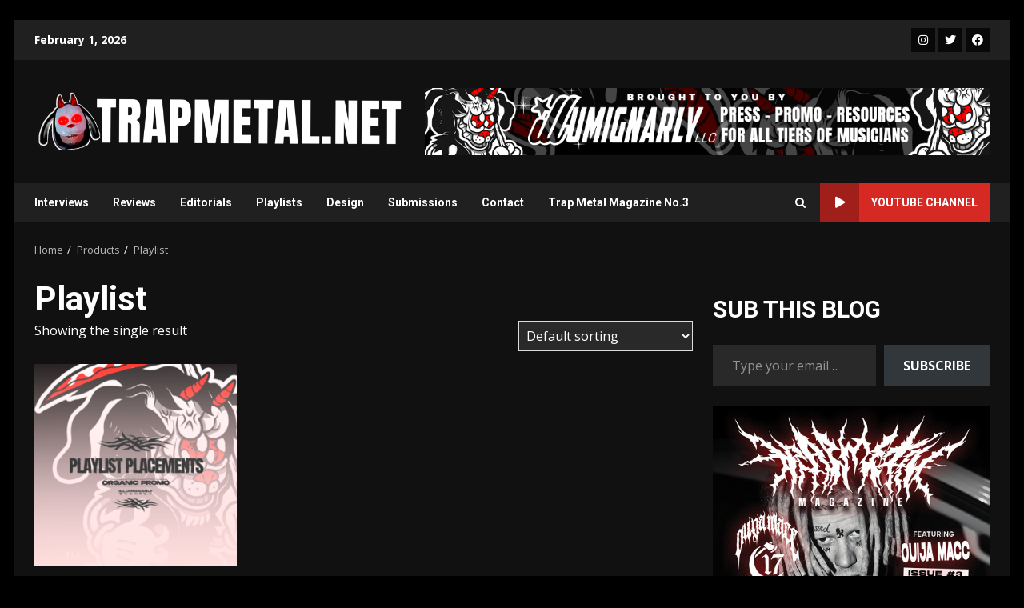

--- FILE ---
content_type: text/html; charset=UTF-8
request_url: https://www.trapmetal.net/product-tag/playlist/
body_size: 23780
content:
<!doctype html>
<html lang="en-US">
<head>
	<script async src="https://pagead2.googlesyndication.com/pagead/js/adsbygoogle.js?client=ca-pub-8278515972104264"
     crossorigin="anonymous"></script>
	
    <meta charset="UTF-8">
    <meta name="viewport" content="width=device-width, initial-scale=1">
    <link rel="profile" href="http://gmpg.org/xfn/11">
	
	
    <title>Playlist | Trap Metal Magazine</title>
<meta name='robots' content='max-image-preview:large' />
	<style>img:is([sizes="auto" i], [sizes^="auto," i]) { contain-intrinsic-size: 3000px 1500px }</style>
	<meta name="robots" content="index,follow" />
<link rel="canonical" href="https://www.trapmetal.net/product-tag/playlist/" />
<meta property="og:locale" content="en_US" />
<meta property="og:type" content="object" />
<meta property="og:title" content="Playlist, Trap Metal Magazine" />
<meta property="og:url" content="https://www.trapmetal.net/product-tag/playlist/" />
<meta property="og:site_name" name="copyright" content="Trap Metal Magazine" />
<meta property="og:image" content="https://www.trapmetal.net/wp-content/uploads/2022/10/Playlist-Placements2.png" />
<script>window._wca = window._wca || [];</script>
<link rel='dns-prefetch' href='//stats.wp.com' />
<link rel='dns-prefetch' href='//www.googletagmanager.com' />
<link rel='dns-prefetch' href='//fonts.googleapis.com' />
<link rel="alternate" type="application/rss+xml" title="Trap Metal Magazine &raquo; Feed" href="https://www.trapmetal.net/feed/" />
<link rel="alternate" type="application/rss+xml" title="Trap Metal Magazine &raquo; Comments Feed" href="https://www.trapmetal.net/comments/feed/" />
<link rel="alternate" type="application/rss+xml" title="Trap Metal Magazine &raquo; Playlist Tag Feed" href="https://www.trapmetal.net/product-tag/playlist/feed/" />
<script type="text/javascript">
/* <![CDATA[ */
window._wpemojiSettings = {"baseUrl":"https:\/\/s.w.org\/images\/core\/emoji\/16.0.1\/72x72\/","ext":".png","svgUrl":"https:\/\/s.w.org\/images\/core\/emoji\/16.0.1\/svg\/","svgExt":".svg","source":{"concatemoji":"https:\/\/www.trapmetal.net\/wp-includes\/js\/wp-emoji-release.min.js?ver=6.8.3"}};
/*! This file is auto-generated */
!function(s,n){var o,i,e;function c(e){try{var t={supportTests:e,timestamp:(new Date).valueOf()};sessionStorage.setItem(o,JSON.stringify(t))}catch(e){}}function p(e,t,n){e.clearRect(0,0,e.canvas.width,e.canvas.height),e.fillText(t,0,0);var t=new Uint32Array(e.getImageData(0,0,e.canvas.width,e.canvas.height).data),a=(e.clearRect(0,0,e.canvas.width,e.canvas.height),e.fillText(n,0,0),new Uint32Array(e.getImageData(0,0,e.canvas.width,e.canvas.height).data));return t.every(function(e,t){return e===a[t]})}function u(e,t){e.clearRect(0,0,e.canvas.width,e.canvas.height),e.fillText(t,0,0);for(var n=e.getImageData(16,16,1,1),a=0;a<n.data.length;a++)if(0!==n.data[a])return!1;return!0}function f(e,t,n,a){switch(t){case"flag":return n(e,"\ud83c\udff3\ufe0f\u200d\u26a7\ufe0f","\ud83c\udff3\ufe0f\u200b\u26a7\ufe0f")?!1:!n(e,"\ud83c\udde8\ud83c\uddf6","\ud83c\udde8\u200b\ud83c\uddf6")&&!n(e,"\ud83c\udff4\udb40\udc67\udb40\udc62\udb40\udc65\udb40\udc6e\udb40\udc67\udb40\udc7f","\ud83c\udff4\u200b\udb40\udc67\u200b\udb40\udc62\u200b\udb40\udc65\u200b\udb40\udc6e\u200b\udb40\udc67\u200b\udb40\udc7f");case"emoji":return!a(e,"\ud83e\udedf")}return!1}function g(e,t,n,a){var r="undefined"!=typeof WorkerGlobalScope&&self instanceof WorkerGlobalScope?new OffscreenCanvas(300,150):s.createElement("canvas"),o=r.getContext("2d",{willReadFrequently:!0}),i=(o.textBaseline="top",o.font="600 32px Arial",{});return e.forEach(function(e){i[e]=t(o,e,n,a)}),i}function t(e){var t=s.createElement("script");t.src=e,t.defer=!0,s.head.appendChild(t)}"undefined"!=typeof Promise&&(o="wpEmojiSettingsSupports",i=["flag","emoji"],n.supports={everything:!0,everythingExceptFlag:!0},e=new Promise(function(e){s.addEventListener("DOMContentLoaded",e,{once:!0})}),new Promise(function(t){var n=function(){try{var e=JSON.parse(sessionStorage.getItem(o));if("object"==typeof e&&"number"==typeof e.timestamp&&(new Date).valueOf()<e.timestamp+604800&&"object"==typeof e.supportTests)return e.supportTests}catch(e){}return null}();if(!n){if("undefined"!=typeof Worker&&"undefined"!=typeof OffscreenCanvas&&"undefined"!=typeof URL&&URL.createObjectURL&&"undefined"!=typeof Blob)try{var e="postMessage("+g.toString()+"("+[JSON.stringify(i),f.toString(),p.toString(),u.toString()].join(",")+"));",a=new Blob([e],{type:"text/javascript"}),r=new Worker(URL.createObjectURL(a),{name:"wpTestEmojiSupports"});return void(r.onmessage=function(e){c(n=e.data),r.terminate(),t(n)})}catch(e){}c(n=g(i,f,p,u))}t(n)}).then(function(e){for(var t in e)n.supports[t]=e[t],n.supports.everything=n.supports.everything&&n.supports[t],"flag"!==t&&(n.supports.everythingExceptFlag=n.supports.everythingExceptFlag&&n.supports[t]);n.supports.everythingExceptFlag=n.supports.everythingExceptFlag&&!n.supports.flag,n.DOMReady=!1,n.readyCallback=function(){n.DOMReady=!0}}).then(function(){return e}).then(function(){var e;n.supports.everything||(n.readyCallback(),(e=n.source||{}).concatemoji?t(e.concatemoji):e.wpemoji&&e.twemoji&&(t(e.twemoji),t(e.wpemoji)))}))}((window,document),window._wpemojiSettings);
/* ]]> */
</script>
<link rel='stylesheet' id='latest-posts-block-fontawesome-front-css' href='https://www.trapmetal.net/wp-content/plugins/latest-posts-block-lite/src/assets/fontawesome/css/all.css?ver=1745391196' type='text/css' media='all' />
<link rel='stylesheet' id='latest-posts-block-frontend-block-style-css-css' href='https://www.trapmetal.net/wp-content/plugins/latest-posts-block-lite/dist/blocks.style.build.css?ver=6.8.3' type='text/css' media='all' />
<link rel='stylesheet' id='magic-content-box-blocks-fontawesome-front-css' href='https://www.trapmetal.net/wp-content/plugins/magic-content-box-lite/src/assets/fontawesome/css/all.css?ver=1745391199' type='text/css' media='all' />
<link rel='stylesheet' id='magic-content-box-frontend-block-style-css-css' href='https://www.trapmetal.net/wp-content/plugins/magic-content-box-lite/dist/blocks.style.build.css?ver=6.8.3' type='text/css' media='all' />
<style id='wp-emoji-styles-inline-css' type='text/css'>

	img.wp-smiley, img.emoji {
		display: inline !important;
		border: none !important;
		box-shadow: none !important;
		height: 1em !important;
		width: 1em !important;
		margin: 0 0.07em !important;
		vertical-align: -0.1em !important;
		background: none !important;
		padding: 0 !important;
	}
</style>
<link rel='stylesheet' id='wp-block-library-css' href='https://www.trapmetal.net/wp-includes/css/dist/block-library/style.min.css?ver=6.8.3' type='text/css' media='all' />
<style id='classic-theme-styles-inline-css' type='text/css'>
/*! This file is auto-generated */
.wp-block-button__link{color:#fff;background-color:#32373c;border-radius:9999px;box-shadow:none;text-decoration:none;padding:calc(.667em + 2px) calc(1.333em + 2px);font-size:1.125em}.wp-block-file__button{background:#32373c;color:#fff;text-decoration:none}
</style>
<link rel='stylesheet' id='mediaelement-css' href='https://www.trapmetal.net/wp-includes/js/mediaelement/mediaelementplayer-legacy.min.css?ver=4.2.17' type='text/css' media='all' />
<link rel='stylesheet' id='wp-mediaelement-css' href='https://www.trapmetal.net/wp-includes/js/mediaelement/wp-mediaelement.min.css?ver=6.8.3' type='text/css' media='all' />
<style id='jetpack-sharing-buttons-style-inline-css' type='text/css'>
.jetpack-sharing-buttons__services-list{display:flex;flex-direction:row;flex-wrap:wrap;gap:0;list-style-type:none;margin:5px;padding:0}.jetpack-sharing-buttons__services-list.has-small-icon-size{font-size:12px}.jetpack-sharing-buttons__services-list.has-normal-icon-size{font-size:16px}.jetpack-sharing-buttons__services-list.has-large-icon-size{font-size:24px}.jetpack-sharing-buttons__services-list.has-huge-icon-size{font-size:36px}@media print{.jetpack-sharing-buttons__services-list{display:none!important}}.editor-styles-wrapper .wp-block-jetpack-sharing-buttons{gap:0;padding-inline-start:0}ul.jetpack-sharing-buttons__services-list.has-background{padding:1.25em 2.375em}
</style>
<style id='global-styles-inline-css' type='text/css'>
:root{--wp--preset--aspect-ratio--square: 1;--wp--preset--aspect-ratio--4-3: 4/3;--wp--preset--aspect-ratio--3-4: 3/4;--wp--preset--aspect-ratio--3-2: 3/2;--wp--preset--aspect-ratio--2-3: 2/3;--wp--preset--aspect-ratio--16-9: 16/9;--wp--preset--aspect-ratio--9-16: 9/16;--wp--preset--color--black: #000000;--wp--preset--color--cyan-bluish-gray: #abb8c3;--wp--preset--color--white: #ffffff;--wp--preset--color--pale-pink: #f78da7;--wp--preset--color--vivid-red: #cf2e2e;--wp--preset--color--luminous-vivid-orange: #ff6900;--wp--preset--color--luminous-vivid-amber: #fcb900;--wp--preset--color--light-green-cyan: #7bdcb5;--wp--preset--color--vivid-green-cyan: #00d084;--wp--preset--color--pale-cyan-blue: #8ed1fc;--wp--preset--color--vivid-cyan-blue: #0693e3;--wp--preset--color--vivid-purple: #9b51e0;--wp--preset--gradient--vivid-cyan-blue-to-vivid-purple: linear-gradient(135deg,rgba(6,147,227,1) 0%,rgb(155,81,224) 100%);--wp--preset--gradient--light-green-cyan-to-vivid-green-cyan: linear-gradient(135deg,rgb(122,220,180) 0%,rgb(0,208,130) 100%);--wp--preset--gradient--luminous-vivid-amber-to-luminous-vivid-orange: linear-gradient(135deg,rgba(252,185,0,1) 0%,rgba(255,105,0,1) 100%);--wp--preset--gradient--luminous-vivid-orange-to-vivid-red: linear-gradient(135deg,rgba(255,105,0,1) 0%,rgb(207,46,46) 100%);--wp--preset--gradient--very-light-gray-to-cyan-bluish-gray: linear-gradient(135deg,rgb(238,238,238) 0%,rgb(169,184,195) 100%);--wp--preset--gradient--cool-to-warm-spectrum: linear-gradient(135deg,rgb(74,234,220) 0%,rgb(151,120,209) 20%,rgb(207,42,186) 40%,rgb(238,44,130) 60%,rgb(251,105,98) 80%,rgb(254,248,76) 100%);--wp--preset--gradient--blush-light-purple: linear-gradient(135deg,rgb(255,206,236) 0%,rgb(152,150,240) 100%);--wp--preset--gradient--blush-bordeaux: linear-gradient(135deg,rgb(254,205,165) 0%,rgb(254,45,45) 50%,rgb(107,0,62) 100%);--wp--preset--gradient--luminous-dusk: linear-gradient(135deg,rgb(255,203,112) 0%,rgb(199,81,192) 50%,rgb(65,88,208) 100%);--wp--preset--gradient--pale-ocean: linear-gradient(135deg,rgb(255,245,203) 0%,rgb(182,227,212) 50%,rgb(51,167,181) 100%);--wp--preset--gradient--electric-grass: linear-gradient(135deg,rgb(202,248,128) 0%,rgb(113,206,126) 100%);--wp--preset--gradient--midnight: linear-gradient(135deg,rgb(2,3,129) 0%,rgb(40,116,252) 100%);--wp--preset--font-size--small: 13px;--wp--preset--font-size--medium: 20px;--wp--preset--font-size--large: 36px;--wp--preset--font-size--x-large: 42px;--wp--preset--spacing--20: 0.44rem;--wp--preset--spacing--30: 0.67rem;--wp--preset--spacing--40: 1rem;--wp--preset--spacing--50: 1.5rem;--wp--preset--spacing--60: 2.25rem;--wp--preset--spacing--70: 3.38rem;--wp--preset--spacing--80: 5.06rem;--wp--preset--shadow--natural: 6px 6px 9px rgba(0, 0, 0, 0.2);--wp--preset--shadow--deep: 12px 12px 50px rgba(0, 0, 0, 0.4);--wp--preset--shadow--sharp: 6px 6px 0px rgba(0, 0, 0, 0.2);--wp--preset--shadow--outlined: 6px 6px 0px -3px rgba(255, 255, 255, 1), 6px 6px rgba(0, 0, 0, 1);--wp--preset--shadow--crisp: 6px 6px 0px rgba(0, 0, 0, 1);}:where(.is-layout-flex){gap: 0.5em;}:where(.is-layout-grid){gap: 0.5em;}body .is-layout-flex{display: flex;}.is-layout-flex{flex-wrap: wrap;align-items: center;}.is-layout-flex > :is(*, div){margin: 0;}body .is-layout-grid{display: grid;}.is-layout-grid > :is(*, div){margin: 0;}:where(.wp-block-columns.is-layout-flex){gap: 2em;}:where(.wp-block-columns.is-layout-grid){gap: 2em;}:where(.wp-block-post-template.is-layout-flex){gap: 1.25em;}:where(.wp-block-post-template.is-layout-grid){gap: 1.25em;}.has-black-color{color: var(--wp--preset--color--black) !important;}.has-cyan-bluish-gray-color{color: var(--wp--preset--color--cyan-bluish-gray) !important;}.has-white-color{color: var(--wp--preset--color--white) !important;}.has-pale-pink-color{color: var(--wp--preset--color--pale-pink) !important;}.has-vivid-red-color{color: var(--wp--preset--color--vivid-red) !important;}.has-luminous-vivid-orange-color{color: var(--wp--preset--color--luminous-vivid-orange) !important;}.has-luminous-vivid-amber-color{color: var(--wp--preset--color--luminous-vivid-amber) !important;}.has-light-green-cyan-color{color: var(--wp--preset--color--light-green-cyan) !important;}.has-vivid-green-cyan-color{color: var(--wp--preset--color--vivid-green-cyan) !important;}.has-pale-cyan-blue-color{color: var(--wp--preset--color--pale-cyan-blue) !important;}.has-vivid-cyan-blue-color{color: var(--wp--preset--color--vivid-cyan-blue) !important;}.has-vivid-purple-color{color: var(--wp--preset--color--vivid-purple) !important;}.has-black-background-color{background-color: var(--wp--preset--color--black) !important;}.has-cyan-bluish-gray-background-color{background-color: var(--wp--preset--color--cyan-bluish-gray) !important;}.has-white-background-color{background-color: var(--wp--preset--color--white) !important;}.has-pale-pink-background-color{background-color: var(--wp--preset--color--pale-pink) !important;}.has-vivid-red-background-color{background-color: var(--wp--preset--color--vivid-red) !important;}.has-luminous-vivid-orange-background-color{background-color: var(--wp--preset--color--luminous-vivid-orange) !important;}.has-luminous-vivid-amber-background-color{background-color: var(--wp--preset--color--luminous-vivid-amber) !important;}.has-light-green-cyan-background-color{background-color: var(--wp--preset--color--light-green-cyan) !important;}.has-vivid-green-cyan-background-color{background-color: var(--wp--preset--color--vivid-green-cyan) !important;}.has-pale-cyan-blue-background-color{background-color: var(--wp--preset--color--pale-cyan-blue) !important;}.has-vivid-cyan-blue-background-color{background-color: var(--wp--preset--color--vivid-cyan-blue) !important;}.has-vivid-purple-background-color{background-color: var(--wp--preset--color--vivid-purple) !important;}.has-black-border-color{border-color: var(--wp--preset--color--black) !important;}.has-cyan-bluish-gray-border-color{border-color: var(--wp--preset--color--cyan-bluish-gray) !important;}.has-white-border-color{border-color: var(--wp--preset--color--white) !important;}.has-pale-pink-border-color{border-color: var(--wp--preset--color--pale-pink) !important;}.has-vivid-red-border-color{border-color: var(--wp--preset--color--vivid-red) !important;}.has-luminous-vivid-orange-border-color{border-color: var(--wp--preset--color--luminous-vivid-orange) !important;}.has-luminous-vivid-amber-border-color{border-color: var(--wp--preset--color--luminous-vivid-amber) !important;}.has-light-green-cyan-border-color{border-color: var(--wp--preset--color--light-green-cyan) !important;}.has-vivid-green-cyan-border-color{border-color: var(--wp--preset--color--vivid-green-cyan) !important;}.has-pale-cyan-blue-border-color{border-color: var(--wp--preset--color--pale-cyan-blue) !important;}.has-vivid-cyan-blue-border-color{border-color: var(--wp--preset--color--vivid-cyan-blue) !important;}.has-vivid-purple-border-color{border-color: var(--wp--preset--color--vivid-purple) !important;}.has-vivid-cyan-blue-to-vivid-purple-gradient-background{background: var(--wp--preset--gradient--vivid-cyan-blue-to-vivid-purple) !important;}.has-light-green-cyan-to-vivid-green-cyan-gradient-background{background: var(--wp--preset--gradient--light-green-cyan-to-vivid-green-cyan) !important;}.has-luminous-vivid-amber-to-luminous-vivid-orange-gradient-background{background: var(--wp--preset--gradient--luminous-vivid-amber-to-luminous-vivid-orange) !important;}.has-luminous-vivid-orange-to-vivid-red-gradient-background{background: var(--wp--preset--gradient--luminous-vivid-orange-to-vivid-red) !important;}.has-very-light-gray-to-cyan-bluish-gray-gradient-background{background: var(--wp--preset--gradient--very-light-gray-to-cyan-bluish-gray) !important;}.has-cool-to-warm-spectrum-gradient-background{background: var(--wp--preset--gradient--cool-to-warm-spectrum) !important;}.has-blush-light-purple-gradient-background{background: var(--wp--preset--gradient--blush-light-purple) !important;}.has-blush-bordeaux-gradient-background{background: var(--wp--preset--gradient--blush-bordeaux) !important;}.has-luminous-dusk-gradient-background{background: var(--wp--preset--gradient--luminous-dusk) !important;}.has-pale-ocean-gradient-background{background: var(--wp--preset--gradient--pale-ocean) !important;}.has-electric-grass-gradient-background{background: var(--wp--preset--gradient--electric-grass) !important;}.has-midnight-gradient-background{background: var(--wp--preset--gradient--midnight) !important;}.has-small-font-size{font-size: var(--wp--preset--font-size--small) !important;}.has-medium-font-size{font-size: var(--wp--preset--font-size--medium) !important;}.has-large-font-size{font-size: var(--wp--preset--font-size--large) !important;}.has-x-large-font-size{font-size: var(--wp--preset--font-size--x-large) !important;}
:where(.wp-block-post-template.is-layout-flex){gap: 1.25em;}:where(.wp-block-post-template.is-layout-grid){gap: 1.25em;}
:where(.wp-block-columns.is-layout-flex){gap: 2em;}:where(.wp-block-columns.is-layout-grid){gap: 2em;}
:root :where(.wp-block-pullquote){font-size: 1.5em;line-height: 1.6;}
</style>
<link rel='stylesheet' id='wc-gallery-style-css' href='https://www.trapmetal.net/wp-content/plugins/boldgrid-gallery/includes/css/style.css?ver=1.55' type='text/css' media='all' />
<link rel='stylesheet' id='wc-gallery-popup-style-css' href='https://www.trapmetal.net/wp-content/plugins/boldgrid-gallery/includes/css/magnific-popup.css?ver=1.1.0' type='text/css' media='all' />
<link rel='stylesheet' id='wc-gallery-flexslider-style-css' href='https://www.trapmetal.net/wp-content/plugins/boldgrid-gallery/includes/vendors/flexslider/flexslider.css?ver=2.6.1' type='text/css' media='all' />
<link rel='stylesheet' id='wc-gallery-owlcarousel-style-css' href='https://www.trapmetal.net/wp-content/plugins/boldgrid-gallery/includes/vendors/owlcarousel/assets/owl.carousel.css?ver=2.1.4' type='text/css' media='all' />
<link rel='stylesheet' id='wc-gallery-owlcarousel-theme-style-css' href='https://www.trapmetal.net/wp-content/plugins/boldgrid-gallery/includes/vendors/owlcarousel/assets/owl.theme.default.css?ver=2.1.4' type='text/css' media='all' />
<link rel='stylesheet' id='woocommerce-layout-css' href='https://www.trapmetal.net/wp-content/plugins/woocommerce/assets/css/woocommerce-layout.css?ver=10.4.3' type='text/css' media='all' />
<style id='woocommerce-layout-inline-css' type='text/css'>

	.infinite-scroll .woocommerce-pagination {
		display: none;
	}
</style>
<link rel='stylesheet' id='woocommerce-smallscreen-css' href='https://www.trapmetal.net/wp-content/plugins/woocommerce/assets/css/woocommerce-smallscreen.css?ver=10.4.3' type='text/css' media='only screen and (max-width: 768px)' />
<link rel='stylesheet' id='woocommerce-general-css' href='https://www.trapmetal.net/wp-content/plugins/woocommerce/assets/css/woocommerce.css?ver=10.4.3' type='text/css' media='all' />
<style id='woocommerce-inline-inline-css' type='text/css'>
.woocommerce form .form-row .required { visibility: visible; }
</style>
<link rel='stylesheet' id='font-awesome-v5-css' href='https://www.trapmetal.net/wp-content/themes/darknews/assets/font-awesome/css/all.min.css?ver=6.8.3' type='text/css' media='all' />
<link rel='stylesheet' id='bootstrap-css' href='https://www.trapmetal.net/wp-content/themes/darknews/assets/bootstrap/css/bootstrap.min.css?ver=6.8.3' type='text/css' media='all' />
<link rel='stylesheet' id='slick-css-css' href='https://www.trapmetal.net/wp-content/themes/darknews/assets/slick/css/slick.min.css?ver=6.8.3' type='text/css' media='all' />
<link rel='stylesheet' id='sidr-css' href='https://www.trapmetal.net/wp-content/themes/darknews/assets/sidr/css/jquery.sidr.dark.css?ver=6.8.3' type='text/css' media='all' />
<link rel='stylesheet' id='magnific-popup-css' href='https://www.trapmetal.net/wp-content/themes/darknews/assets/magnific-popup/magnific-popup.css?ver=6.8.3' type='text/css' media='all' />
<link rel='stylesheet' id='darknews-google-fonts-css' href='https://fonts.googleapis.com/css?family=Roboto:100,300,400,500,700|Open%20Sans:400,400italic,600,700|Roboto:100,300,400,500,700&#038;subset=latin,latin-ext' type='text/css' media='all' />
<link rel='stylesheet' id='darknews-woocommerce-style-css' href='https://www.trapmetal.net/wp-content/themes/darknews/woocommerce.css?ver=6.8.3' type='text/css' media='all' />
<style id='darknews-woocommerce-style-inline-css' type='text/css'>
@font-face {
			font-family: "star";
			src: url("https://www.trapmetal.net/wp-content/plugins/woocommerce/assets/fonts/star.eot");
			src: url("https://www.trapmetal.net/wp-content/plugins/woocommerce/assets/fonts/star.eot?#iefix") format("embedded-opentype"),
				url("https://www.trapmetal.net/wp-content/plugins/woocommerce/assets/fonts/star.woff") format("woff"),
				url("https://www.trapmetal.net/wp-content/plugins/woocommerce/assets/fonts/star.ttf") format("truetype"),
				url("https://www.trapmetal.net/wp-content/plugins/woocommerce/assets/fonts/star.svg#star") format("svg");
			font-weight: normal;
			font-style: normal;
		}
@font-face {
			font-family: "star";
			src: url("https://www.trapmetal.net/wp-content/plugins/woocommerce/assets/fonts/star.eot");
			src: url("https://www.trapmetal.net/wp-content/plugins/woocommerce/assets/fonts/star.eot?#iefix") format("embedded-opentype"),
				url("https://www.trapmetal.net/wp-content/plugins/woocommerce/assets/fonts/star.woff") format("woff"),
				url("https://www.trapmetal.net/wp-content/plugins/woocommerce/assets/fonts/star.ttf") format("truetype"),
				url("https://www.trapmetal.net/wp-content/plugins/woocommerce/assets/fonts/star.svg#star") format("svg");
			font-weight: normal;
			font-style: normal;
		}
</style>
<link rel='stylesheet' id='darknews-style-css' href='https://www.trapmetal.net/wp-content/themes/darknews/style.css?ver=6.8.3' type='text/css' media='all' />
<style id='darknews-style-inline-css' type='text/css'>

                body.aft-dark-mode #sidr,
        body.aft-dark-mode,
        body.aft-dark-mode #af-preloader {
        background-color: #000000;
        }
    
                body.aft-default-mode #sidr,
        body.aft-default-mode #af-preloader {
        background-color: #eeeeee ;
        }
        body.aft-default-mode.custom-background,
        body.aft-default-mode {
        background-color: #eeeeee  ;
        }
    
                .woocommerce span.onsale,
            .woocommerce #respond input#submit.disabled, 
            .woocommerce #respond input#submit:disabled, 
            .woocommerce #respond input#submit:disabled[disabled], 
            .woocommerce a.button.disabled, 
            .woocommerce a.button:disabled, 
            .woocommerce a.button:disabled[disabled], 
            .woocommerce button.button.disabled, 
            .woocommerce button.button:disabled, 
            .woocommerce button.button:disabled[disabled], 
            .woocommerce input.button.disabled, 
            .woocommerce input.button:disabled, 
            .woocommerce input.button:disabled[disabled],
            .woocommerce #respond input#submit, 
            .woocommerce a.button, 
            .woocommerce button.button, 
            .woocommerce input.button,
            .woocommerce #respond input#submit.alt, 
            .woocommerce a.button.alt, 
            .woocommerce button.button.alt, 
            .woocommerce input.button.alt,

            .widget-title-fill-and-border .wp-block-group__inner-container h1,
            .widget-title-fill-and-border .wp-block-group__inner-container h2,
            .widget-title-fill-and-border .wp-block-group__inner-container h3,
            .widget-title-fill-and-border .wp-block-group__inner-container h4,
            .widget-title-fill-and-border .wp-block-group__inner-container h5,
            .widget-title-fill-and-border .wp-block-group__inner-container h6,
            .widget-title-fill-and-no-border .wp-block-group__inner-container h1,
            .widget-title-fill-and-no-border .wp-block-group__inner-container h2,
            .widget-title-fill-and-no-border .wp-block-group__inner-container h3,
            .widget-title-fill-and-no-border .wp-block-group__inner-container h4,
            .widget-title-fill-and-no-border .wp-block-group__inner-container h5,
            .widget-title-fill-and-no-border .wp-block-group__inner-container h6,

            .widget-title-fill-and-border .wp_post_author_widget .widget-title .header-after,
            .widget-title-fill-and-no-border .wp_post_author_widget .widget-title .header-after,

            footer .aft-small-social-menu ul li a:hover, 
            header .top-header .aft-small-social-menu ul li a:hover,
            .darknews_author_info_widget .aft-small-social-menu ul li a:hover,
            footer .aft-small-social-menu ul li a:hover,
            body.widget-title-border-center .widget-title .heading-line-before,
            body.widget-title-border-bottom .header-after1 .heading-line-before, 
            body.widget-title-border-bottom .widget-title .heading-line-before,
            body .af-cat-widget-carousel a.darknews-categories.category-color-1,
            .widget-title-fill-and-no-border .widget-title .heading-line, 
            .widget-title-fill-and-border .widget-title .heading-line, 
            .widget-title-border-bottom .wp-block-group__inner-container h1::before,
            .widget-title-border-bottom .wp-block-group__inner-container h2::before,
            .widget-title-border-bottom .wp-block-group__inner-container h3::before,
            .widget-title-border-bottom .wp-block-group__inner-container h4::before,
            .widget-title-border-bottom .wp-block-group__inner-container h5::before,
            .widget-title-border-bottom .wp-block-group__inner-container h6::before,
            .widget-title-border-bottom .wp_post_author_widget .widget-title .header-after::before,
            .widget-title-border-center .wp-block-group__inner-container h1::before,
            .widget-title-border-center .wp-block-group__inner-container h2::before,
            .widget-title-border-center .wp-block-group__inner-container h3::before,
            .widget-title-border-center .wp-block-group__inner-container h4::before,
            .widget-title-border-center .wp-block-group__inner-container h5::before,
            .widget-title-border-center .wp-block-group__inner-container h6::before,
            .widget-title-border-center .wp_post_author_widget .widget-title .heading-line-before,
            .widget-title-border-center .wp_post_author_widget .widget-title .header-after::before,

            .aft-posts-tabs-panel .nav-tabs>li>a.active, 
            .aft-main-banner-wrapper .widget-title .heading-line,
            a.sidr-class-sidr-button-close,

            .widget-title-fill-and-border .wp-block-group__inner-container h1::before,
            .widget-title-fill-and-border .wp-block-group__inner-container h2::before,
            .widget-title-fill-and-border .wp-block-group__inner-container h3::before,
            .widget-title-fill-and-border .wp-block-group__inner-container h4::before,
            .widget-title-fill-and-border .wp-block-group__inner-container h5::before,
            .widget-title-fill-and-border .wp-block-group__inner-container h6::before,

            body.aft-default-mode.woocommerce span.onsale,
            body.aft-dark-mode input[type="button"],
            body.aft-dark-mode input[type="reset"],
            body.aft-dark-mode input[type="submit"],
            body.aft-dark-mode .inner-suscribe input[type=submit],
            body.aft-default-mode input[type="button"],
            body.aft-default-mode input[type="reset"],
            body.aft-default-mode input[type="submit"],
            .wp-block-search__button,
            body.aft-default-mode .inner-suscribe input[type=submit],
            .af-youtube-slider .af-video-wrap .af-bg-play i,
            .af-youtube-video-list .entry-header-yt-video-wrapper .af-yt-video-play i,
            body .btn-style1 a:visited,
            body .btn-style1 a,
            body .darknews-pagination .nav-links .page-numbers.current,
            body #scroll-up,
            .aft-readmore-wrapper a.aft-readmore:hover,
            body.aft-dark-mode .aft-readmore-wrapper a.aft-readmore:hover, 
            footer.site-footer .aft-readmore-wrapper a.aft-readmore:hover,
            .aft-readmore-wrapper a.aft-readmore:hover,
            .read-img .trending-no,
            body .trending-posts-vertical .trending-no{
            background-color: #d72924 ;
            }

            .grid-design-texts-over-image .aft-readmore-wrapper a.aft-readmore:hover, 
            .aft-readmore-wrapper a.aft-readmore:hover,
            body.aft-dark-mode .aft-readmore-wrapper a.aft-readmore:hover, 
            body.aft-default-mode .aft-readmore-wrapper a.aft-readmore:hover, 

            body.single .entry-header .aft-post-excerpt-and-meta .post-excerpt,
            .aft-posts-tabs-panel .nav-tabs, 
            .widget-title-fill-and-border .widget-title,
            body.aft-dark-mode.single span.tags-links a:hover,
            .darknews-pagination .nav-links .page-numbers.current,
            .aft-readmore-wrapper a.aft-readmore:hover,
            p.awpa-more-posts a:hover{
            border-color: #d72924 ;
            }
            .wp-post-author-meta .wp-post-author-meta-more-posts a.awpa-more-posts:hover{
                border-color: #d72924 ;
            }
            #scroll-up::after,
            .aft-dark-mode #loader,
            .aft-default-mode #loader {
                border-bottom-color: #d72924 ;
            }
            .widget_text a ,
            body.aft-default-mode .site-footer .wp-block-tag-cloud a:hover, 
            body.aft-default-mode .site-footer .tagcloud a:hover,
            .wp_post_author_widget .wp-post-author-meta .awpa-display-name a:hover, 
            body.aft-dark-mode .site-footer .tagcloud a:hover,
            .wp-post-author-meta .wp-post-author-meta-more-posts a.awpa-more-posts:hover,
            body.aft-default-mode .af-breadcrumbs a:hover,
            body.aft-dark-mode .af-breadcrumbs a:hover,
            .aft-default-mode .site-footer .wp-calendar-nav a,
            body.aft-dark-mode .wp-calendar-nav a,
            body .entry-content > [class*="wp-block-"] a:not(.has-text-color),
            body .entry-content [class*="wp-block-"] li a:not(.has-text-color),
            body .entry-content > ul a,
            body .entry-content > ol a,
            body .entry-content > p a ,
            body p.logged-in-as a,
            a,  a:visited,  a:hover,  a:focus,  a:active,
            body.aft-default-mode .tagcloud a:hover,
            body.aft-default-mode.single span.tags-links a:hover,
            body.aft-default-mode p.awpa-more-posts a:hover,
            body.aft-default-mode p.awpa-website a:hover ,
            body.aft-default-mode .wp-post-author-meta .awpa-display-name a:hover,
            body.aft-default-mode .widget ul.menu >li a:hover,
            body.aft-default-mode .nav-links a:hover,
            body.aft-default-mode ul.trail-items li a:hover,
            body.aft-dark-mode .wp-post-author-meta .awpa-display-name a:hover,
            body.aft-dark-mode .tagcloud a:hover,
            body.aft-dark-mode.single span.tags-links a:hover,
            body.aft-dark-mode p.awpa-more-posts a:hover,
            body.aft-dark-mode p.awpa-website a:hover ,
            body.aft-dark-mode .widget ul.menu >li a:hover,
            body.aft-dark-mode .nav-links a:hover,
            body.aft-dark-mode ul.trail-items li a:hover,
            .site-footer .secondary-footer a:hover,
            .comment-metadata a,
            .fn a{
            color:#d72924 ;
            }   

            @media only screen and (min-width: 992px){
                body.aft-default-mode .darknews-header .main-navigation .menu-desktop > ul > li:hover > a:before,
                body.aft-default-mode .darknews-header .main-navigation .menu-desktop > ul > li.current-menu-item > a:before {
                background-color: #d72924 ;
                }
            }
        
                    .woocommerce-product-search button[type="submit"], input.search-submit{
                background-color: #d72924 ;
            }
            #wp-calendar tbody td a,
            body.aft-dark-mode #wp-calendar tbody td#today,
            body.aft-default-mode #wp-calendar tbody td#today,
            body .entry-content > [class*="wp-block-"] a:not(.has-text-color),
            body .entry-content > ul a, body .entry-content > ul a:visited,
            body .entry-content > ol a, body .entry-content > ol a:visited,
            body .entry-content > p a, body .entry-content > p a:visited
            {
            color: #d72924 ;
            }
            .woocommerce-product-search button[type="submit"], input.search-submit,
            body.single span.tags-links a:hover{
            border-color: #d72924 ;
            }

            @media only screen and (min-width: 993px){
                .main-navigation .menu-desktop > li.current-menu-item::after, 
                .main-navigation .menu-desktop > ul > li.current-menu-item::after, 
                .main-navigation .menu-desktop > li::after, .main-navigation .menu-desktop > ul > li::after{
                    background-color: #d72924 ;
                }
            }
        

                .site-title {
        font-family: Roboto;
        }
    
                body,
        button,
        input,
        select,
        optgroup,
        .cat-links li a,
        .min-read,
        .af-social-contacts .social-widget-menu .screen-reader-text,
        textarea, p {
        font-family: Open Sans;
        }
    
                div.custom-menu-link > a,
        .aft-main-banner-wrapper .nav-tabs>li>a,
        .aft-posts-tabs-panel .nav-tabs>li>a,
        .exclusive-posts .exclusive-now span,
        .aft-posts-tabs-panel .nav-tabs>li>a,
        .nav-tabs>li,
        .widget ul ul li,
        .widget ul.menu >li ,
        .widget > ul > li,
        .main-navigation ul li a,
        h1, h2, h3, h4, h5, h6 {
        font-family: Roboto;
        }
    
    .elementor-page .elementor-section.elementor-section-full_width > .elementor-container,
        .elementor-page .elementor-section.elementor-section-boxed > .elementor-container,
        .elementor-default .elementor-section.elementor-section-full_width > .elementor-container,
        .elementor-default .elementor-section.elementor-section-boxed > .elementor-container{
            max-width: 1244px;
        }
        @media screen and (min-width: 1360px){
            .af-full-layout.elementor-page .elementor-section.elementor-section-full_width > .elementor-container,
            .af-full-layout.elementor-page .elementor-section.elementor-section-boxed > .elementor-container,
            .af-full-layout.elementor-default .elementor-section.elementor-section-full_width > .elementor-container,
            .af-full-layout.elementor-default .elementor-section.elementor-section-boxed > .elementor-container{
                max-width: 1920px;
            }
        }
        .full-width-content .elementor-section-stretched,
        .align-content-left .elementor-section-stretched,
        .align-content-right .elementor-section-stretched {
            max-width: 100%;
            left: 0 !important;
        }
        
</style>
<link rel='stylesheet' id='dflip-style-css' href='https://www.trapmetal.net/wp-content/plugins/3d-flipbook-dflip-lite/assets/css/dflip.min.css?ver=2.3.75' type='text/css' media='all' />
<link rel='stylesheet' id='wcpa-frontend-css' href='https://www.trapmetal.net/wp-content/plugins/woo-custom-product-addons/assets/css/style_1.css?ver=3.0.17' type='text/css' media='all' />
<link rel='stylesheet' id='um_modal-css' href='https://www.trapmetal.net/wp-content/plugins/ultimate-member/assets/css/um-modal.min.css?ver=2.10.5' type='text/css' media='all' />
<link rel='stylesheet' id='um_ui-css' href='https://www.trapmetal.net/wp-content/plugins/ultimate-member/assets/libs/jquery-ui/jquery-ui.min.css?ver=1.13.2' type='text/css' media='all' />
<link rel='stylesheet' id='um_tipsy-css' href='https://www.trapmetal.net/wp-content/plugins/ultimate-member/assets/libs/tipsy/tipsy.min.css?ver=1.0.0a' type='text/css' media='all' />
<link rel='stylesheet' id='um_raty-css' href='https://www.trapmetal.net/wp-content/plugins/ultimate-member/assets/libs/raty/um-raty.min.css?ver=2.6.0' type='text/css' media='all' />
<link rel='stylesheet' id='select2-css' href='https://www.trapmetal.net/wp-content/plugins/ultimate-member/assets/libs/select2/select2.min.css?ver=4.0.13' type='text/css' media='all' />
<link rel='stylesheet' id='um_fileupload-css' href='https://www.trapmetal.net/wp-content/plugins/ultimate-member/assets/css/um-fileupload.min.css?ver=2.10.5' type='text/css' media='all' />
<link rel='stylesheet' id='um_confirm-css' href='https://www.trapmetal.net/wp-content/plugins/ultimate-member/assets/libs/um-confirm/um-confirm.min.css?ver=1.0' type='text/css' media='all' />
<link rel='stylesheet' id='um_datetime-css' href='https://www.trapmetal.net/wp-content/plugins/ultimate-member/assets/libs/pickadate/default.min.css?ver=3.6.2' type='text/css' media='all' />
<link rel='stylesheet' id='um_datetime_date-css' href='https://www.trapmetal.net/wp-content/plugins/ultimate-member/assets/libs/pickadate/default.date.min.css?ver=3.6.2' type='text/css' media='all' />
<link rel='stylesheet' id='um_datetime_time-css' href='https://www.trapmetal.net/wp-content/plugins/ultimate-member/assets/libs/pickadate/default.time.min.css?ver=3.6.2' type='text/css' media='all' />
<link rel='stylesheet' id='um_fonticons_ii-css' href='https://www.trapmetal.net/wp-content/plugins/ultimate-member/assets/libs/legacy/fonticons/fonticons-ii.min.css?ver=2.10.5' type='text/css' media='all' />
<link rel='stylesheet' id='um_fonticons_fa-css' href='https://www.trapmetal.net/wp-content/plugins/ultimate-member/assets/libs/legacy/fonticons/fonticons-fa.min.css?ver=2.10.5' type='text/css' media='all' />
<link rel='stylesheet' id='um_fontawesome-css' href='https://www.trapmetal.net/wp-content/plugins/ultimate-member/assets/css/um-fontawesome.min.css?ver=6.5.2' type='text/css' media='all' />
<link rel='stylesheet' id='um_common-css' href='https://www.trapmetal.net/wp-content/plugins/ultimate-member/assets/css/common.min.css?ver=2.10.5' type='text/css' media='all' />
<link rel='stylesheet' id='um_responsive-css' href='https://www.trapmetal.net/wp-content/plugins/ultimate-member/assets/css/um-responsive.min.css?ver=2.10.5' type='text/css' media='all' />
<link rel='stylesheet' id='um_styles-css' href='https://www.trapmetal.net/wp-content/plugins/ultimate-member/assets/css/um-styles.min.css?ver=2.10.5' type='text/css' media='all' />
<link rel='stylesheet' id='um_crop-css' href='https://www.trapmetal.net/wp-content/plugins/ultimate-member/assets/libs/cropper/cropper.min.css?ver=1.6.1' type='text/css' media='all' />
<link rel='stylesheet' id='um_profile-css' href='https://www.trapmetal.net/wp-content/plugins/ultimate-member/assets/css/um-profile.min.css?ver=2.10.5' type='text/css' media='all' />
<link rel='stylesheet' id='um_account-css' href='https://www.trapmetal.net/wp-content/plugins/ultimate-member/assets/css/um-account.min.css?ver=2.10.5' type='text/css' media='all' />
<link rel='stylesheet' id='um_misc-css' href='https://www.trapmetal.net/wp-content/plugins/ultimate-member/assets/css/um-misc.min.css?ver=2.10.5' type='text/css' media='all' />
<link rel='stylesheet' id='um_default_css-css' href='https://www.trapmetal.net/wp-content/plugins/ultimate-member/assets/css/um-old-default.min.css?ver=2.10.5' type='text/css' media='all' />
<link rel='stylesheet' id='boldgrid-components-css' href='https://www.trapmetal.net/wp-content/plugins/post-and-page-builder/assets/css/components.min.css?ver=2.16.5' type='text/css' media='all' />
<link rel='stylesheet' id='font-awesome-css' href='https://www.trapmetal.net/wp-content/plugins/elementor/assets/lib/font-awesome/css/font-awesome.min.css?ver=4.7.0' type='text/css' media='all' />
<link rel='stylesheet' id='boldgrid-fe-css' href='https://www.trapmetal.net/wp-content/plugins/post-and-page-builder/assets/css/editor-fe.min.css?ver=1.27.9' type='text/css' media='all' />
<link rel='stylesheet' id='boldgrid-custom-styles-css' href='https://www.trapmetal.net/wp-content/plugins/post-and-page-builder/assets/css/custom-styles.css?ver=6.8.3' type='text/css' media='all' />
<script type="text/javascript" src="https://www.trapmetal.net/wp-includes/js/jquery/jquery.min.js?ver=3.7.1" id="jquery-core-js"></script>
<script type="text/javascript" src="https://www.trapmetal.net/wp-includes/js/jquery/jquery-migrate.min.js?ver=3.4.1" id="jquery-migrate-js"></script>
<script type="text/javascript" src="https://www.trapmetal.net/wp-content/plugins/woocommerce/assets/js/jquery-blockui/jquery.blockUI.min.js?ver=2.7.0-wc.10.4.3" id="wc-jquery-blockui-js" defer="defer" data-wp-strategy="defer"></script>
<script type="text/javascript" id="wc-add-to-cart-js-extra">
/* <![CDATA[ */
var wc_add_to_cart_params = {"ajax_url":"\/wp-admin\/admin-ajax.php","wc_ajax_url":"\/?wc-ajax=%%endpoint%%","i18n_view_cart":"View cart","cart_url":"https:\/\/www.trapmetal.net\/cart\/","is_cart":"","cart_redirect_after_add":"no"};
/* ]]> */
</script>
<script type="text/javascript" src="https://www.trapmetal.net/wp-content/plugins/woocommerce/assets/js/frontend/add-to-cart.min.js?ver=10.4.3" id="wc-add-to-cart-js" defer="defer" data-wp-strategy="defer"></script>
<script type="text/javascript" src="https://www.trapmetal.net/wp-content/plugins/woocommerce/assets/js/js-cookie/js.cookie.min.js?ver=2.1.4-wc.10.4.3" id="wc-js-cookie-js" defer="defer" data-wp-strategy="defer"></script>
<script type="text/javascript" id="woocommerce-js-extra">
/* <![CDATA[ */
var woocommerce_params = {"ajax_url":"\/wp-admin\/admin-ajax.php","wc_ajax_url":"\/?wc-ajax=%%endpoint%%","i18n_password_show":"Show password","i18n_password_hide":"Hide password"};
/* ]]> */
</script>
<script type="text/javascript" src="https://www.trapmetal.net/wp-content/plugins/woocommerce/assets/js/frontend/woocommerce.min.js?ver=10.4.3" id="woocommerce-js" defer="defer" data-wp-strategy="defer"></script>
<script type="text/javascript" src="https://stats.wp.com/s-202605.js" id="woocommerce-analytics-js" defer="defer" data-wp-strategy="defer"></script>

<!-- Google tag (gtag.js) snippet added by Site Kit -->
<!-- Google Analytics snippet added by Site Kit -->
<script type="text/javascript" src="https://www.googletagmanager.com/gtag/js?id=GT-55XJML6B" id="google_gtagjs-js" async></script>
<script type="text/javascript" id="google_gtagjs-js-after">
/* <![CDATA[ */
window.dataLayer = window.dataLayer || [];function gtag(){dataLayer.push(arguments);}
gtag("set","linker",{"domains":["www.trapmetal.net"]});
gtag("js", new Date());
gtag("set", "developer_id.dZTNiMT", true);
gtag("config", "GT-55XJML6B");
/* ]]> */
</script>
<script type="text/javascript" src="https://www.trapmetal.net/wp-content/plugins/ultimate-member/assets/js/um-gdpr.min.js?ver=2.10.5" id="um-gdpr-js"></script>
<link rel="https://api.w.org/" href="https://www.trapmetal.net/wp-json/" /><link rel="alternate" title="JSON" type="application/json" href="https://www.trapmetal.net/wp-json/wp/v2/product_tag/86" /><link rel="EditURI" type="application/rsd+xml" title="RSD" href="https://www.trapmetal.net/xmlrpc.php?rsd" />
<meta name="generator" content="WordPress 6.8.3" />
<meta name="generator" content="WooCommerce 10.4.3" />
<meta name="generator" content="Site Kit by Google 1.161.0" />	<style>img#wpstats{display:none}</style>
			<noscript><style>.woocommerce-product-gallery{ opacity: 1 !important; }</style></noscript>
	
<!-- Google AdSense meta tags added by Site Kit -->
<meta name="google-adsense-platform-account" content="ca-host-pub-2644536267352236">
<meta name="google-adsense-platform-domain" content="sitekit.withgoogle.com">
<!-- End Google AdSense meta tags added by Site Kit -->
<meta name="generator" content="Elementor 3.31.5; features: additional_custom_breakpoints, e_element_cache; settings: css_print_method-external, google_font-enabled, font_display-auto">

<!-- Meta Pixel Code -->
<script type='text/javascript'>
!function(f,b,e,v,n,t,s){if(f.fbq)return;n=f.fbq=function(){n.callMethod?
n.callMethod.apply(n,arguments):n.queue.push(arguments)};if(!f._fbq)f._fbq=n;
n.push=n;n.loaded=!0;n.version='2.0';n.queue=[];t=b.createElement(e);t.async=!0;
t.src=v;s=b.getElementsByTagName(e)[0];s.parentNode.insertBefore(t,s)}(window,
document,'script','https://connect.facebook.net/en_US/fbevents.js');
</script>
<!-- End Meta Pixel Code -->
<script type='text/javascript'>var url = window.location.origin + '?ob=open-bridge';
            fbq('set', 'openbridge', '771264490591597', url);
fbq('init', '771264490591597', {}, {
    "agent": "wordpress-6.8.3-4.1.5"
})</script><script type='text/javascript'>
    fbq('track', 'PageView', []);
  </script>			<style>
				.e-con.e-parent:nth-of-type(n+4):not(.e-lazyloaded):not(.e-no-lazyload),
				.e-con.e-parent:nth-of-type(n+4):not(.e-lazyloaded):not(.e-no-lazyload) * {
					background-image: none !important;
				}
				@media screen and (max-height: 1024px) {
					.e-con.e-parent:nth-of-type(n+3):not(.e-lazyloaded):not(.e-no-lazyload),
					.e-con.e-parent:nth-of-type(n+3):not(.e-lazyloaded):not(.e-no-lazyload) * {
						background-image: none !important;
					}
				}
				@media screen and (max-height: 640px) {
					.e-con.e-parent:nth-of-type(n+2):not(.e-lazyloaded):not(.e-no-lazyload),
					.e-con.e-parent:nth-of-type(n+2):not(.e-lazyloaded):not(.e-no-lazyload) * {
						background-image: none !important;
					}
				}
			</style>
			        <style type="text/css">
                        .site-title,
            .site-description {
                position: absolute;
                clip: rect(1px, 1px, 1px, 1px);
                display: none;
            }

            

        </style>
        <style>:root{  --wcpaSectionTitleSize:14px;   --wcpaLabelSize:14px;   --wcpaDescSize:13px;   --wcpaErrorSize:13px;   --wcpaLabelWeight:normal;   --wcpaDescWeight:normal;   --wcpaBorderWidth:1px;   --wcpaBorderRadius:6px;   --wcpaInputHeight:45px;   --wcpaCheckLabelSize:14px;   --wcpaCheckBorderWidth:1px;   --wcpaCheckWidth:20px;   --wcpaCheckHeight:20px;   --wcpaCheckBorderRadius:4px;   --wcpaCheckButtonRadius:5px;   --wcpaCheckButtonBorder:2px; }:root{  --wcpaButtonColor:#3340d3;   --wcpaLabelColor:#424242;   --wcpaDescColor:#797979;   --wcpaBorderColor:#c6d0e9;   --wcpaBorderColorFocus:#3561f3;   --wcpaInputBgColor:#FFFFFF;   --wcpaInputColor:#5d5d5d;   --wcpaCheckLabelColor:#4a4a4a;   --wcpaCheckBgColor:#3340d3;   --wcpaCheckBorderColor:#B9CBE3;   --wcpaCheckTickColor:#ffffff;   --wcpaRadioBgColor:#3340d3;   --wcpaRadioBorderColor:#B9CBE3;   --wcpaRadioTickColor:#ffffff;   --wcpaButtonTextColor:#ffffff;   --wcpaErrorColor:#F55050; }:root{}</style><link rel="icon" href="https://www.trapmetal.net/wp-content/uploads/2023/10/cropped-Trap-Metal-Goat-Head-2-32x32.png" sizes="32x32" />
<link rel="icon" href="https://www.trapmetal.net/wp-content/uploads/2023/10/cropped-Trap-Metal-Goat-Head-2-192x192.png" sizes="192x192" />
<link rel="apple-touch-icon" href="https://www.trapmetal.net/wp-content/uploads/2023/10/cropped-Trap-Metal-Goat-Head-2-180x180.png" />
<meta name="msapplication-TileImage" content="https://www.trapmetal.net/wp-content/uploads/2023/10/cropped-Trap-Metal-Goat-Head-2-270x270.png" />
</head>

<body class="archive tax-product_tag term-playlist term-86 wp-custom-logo wp-embed-responsive wp-theme-darknews theme-darknews woocommerce woocommerce-page woocommerce-no-js boldgrid-ppb hfeed aft-dark-mode aft-header-layout-default header-image-default widget-title-fill-and-border default-content-layout align-content-left af-boxed-layout aft-enable-top-bottom-gaps woocommerce-active elementor-default elementor-kit-715">

<!-- Meta Pixel Code -->
<noscript>
<img loading="lazy" height="1" width="1" style="display:none" alt="fbpx"
src="https://www.facebook.com/tr?id=771264490591597&ev=PageView&noscript=1" />
</noscript>
<!-- End Meta Pixel Code -->


<div id="page" class="site af-whole-wrapper">
    <a class="skip-link screen-reader-text" href="#content">Skip to content</a>

    
        <header id="masthead" class="header-layout-default darknews-header">
            <div class="top-header">
    <div class="container-wrapper">
        <div class="top-bar-flex">
            <div class="top-bar-left col-2">
                <div class="date-bar-left">
                                <span class="topbar-date">
        February 1, 2026    </span>
                        </div>
            </div>
            <div class="top-bar-right col-2">
                <div class="aft-small-social-menu">
                            
            <div class="social-navigation"><ul id="menu-social" class="menu"><li id="menu-item-631" class="menu-item menu-item-type-custom menu-item-object-custom menu-item-631"><a href="https://www.instagram.com/trapmetalarsenal"><span class="screen-reader-text">Instagram</span></a></li>
<li id="menu-item-641" class="menu-item menu-item-type-custom menu-item-object-custom menu-item-641"><a href="https://twitter.com/devilinsideusa"><span class="screen-reader-text">Twitter</span></a></li>
<li id="menu-item-648" class="menu-item menu-item-type-custom menu-item-object-custom menu-item-648"><a href="https://www.facebook.com/trapmetalarsenal"><span class="screen-reader-text">Facebook</span></a></li>
</ul></div>
                            </div>
            </div>
        </div>
    </div>
</div>
<div class="af-middle-header "
     data-background="">
    <div class="container-wrapper">
        <div class="af-middle-container">
            <div class="logo">
                        <div class="site-branding">
            <a href="https://www.trapmetal.net/" class="custom-logo-link" rel="home"><img loading="lazy" width="2448" height="402" src="https://www.trapmetal.net/wp-content/uploads/2023/10/cropped-trapmetalnet.png" class="custom-logo" alt="Trap Metal Magazine" decoding="async" srcset="https://www.trapmetal.net/wp-content/uploads/2023/10/cropped-trapmetalnet.png 2448w, https://www.trapmetal.net/wp-content/uploads/2023/10/cropped-trapmetalnet-300x49.png 300w, https://www.trapmetal.net/wp-content/uploads/2023/10/cropped-trapmetalnet-1024x168.png 1024w, https://www.trapmetal.net/wp-content/uploads/2023/10/cropped-trapmetalnet-768x126.png 768w, https://www.trapmetal.net/wp-content/uploads/2023/10/cropped-trapmetalnet-1536x252.png 1536w, https://www.trapmetal.net/wp-content/uploads/2023/10/cropped-trapmetalnet-2048x336.png 2048w, https://www.trapmetal.net/wp-content/uploads/2023/10/cropped-trapmetalnet-250x41.png 250w, https://www.trapmetal.net/wp-content/uploads/2023/10/cropped-trapmetalnet-550x90.png 550w, https://www.trapmetal.net/wp-content/uploads/2023/10/cropped-trapmetalnet-800x131.png 800w, https://www.trapmetal.net/wp-content/uploads/2023/10/cropped-trapmetalnet-1096x180.png 1096w, https://www.trapmetal.net/wp-content/uploads/2023/10/cropped-trapmetalnet-1827x300.png 1827w, https://www.trapmetal.net/wp-content/uploads/2023/10/cropped-trapmetalnet-600x99.png 600w" sizes="(max-width: 2448px) 100vw, 2448px" /></a>                <p class="site-title font-family-1">
                    <a href="https://www.trapmetal.net/" class="site-title-anchor"
                       rel="home">Trap Metal Magazine</a>
                </p>
            
                            <p class="site-description">Trapmetal | Ragcore | Scream Rap | Doom Trapl | Punk Rap</p>
                    </div>

                </div>

                    <div class="header-promotion">
                                    <div class="banner-promotions-wrapper">
                                    <div class="promotion-section">
                        <a href="">
                            <img loading="lazy" width="930" height="110" src="https://www.trapmetal.net/wp-content/uploads/2023/10/cropped-illumignarly-banner-1.png" class="attachment-full size-full" alt="" />                        </a>
                    </div>
                                

            </div>
            <!-- Trending line END -->
                                </div>

        </div>
    </div>
</div>
<div id="main-navigation-bar" class="af-bottom-header">
    <div class="container-wrapper">
        <div class="bottom-bar-flex">
            <div class="offcanvas-navigaiton">
                                <div class="af-bottom-head-nav">
                            <div class="navigation-container">
            <nav class="main-navigation clearfix">

                                        <button class="toggle-menu" aria-controls="primary-menu" aria-expanded="false">
                                        <span class="screen-reader-text">
                                            Primary Menu                                        </span>
                                        <i class="ham"></i>
                                    </button>


                <div class="menu main-menu menu-desktop show-menu-border"><ul id="primary-menu" class="menu"><li id="menu-item-64" class="menu-item menu-item-type-taxonomy menu-item-object-category menu-item-64"><a href="https://www.trapmetal.net/category/interviews/">Interviews</a></li>
<li id="menu-item-420" class="menu-item menu-item-type-taxonomy menu-item-object-category menu-item-420"><a href="https://www.trapmetal.net/category/album-reviews/">Reviews</a></li>
<li id="menu-item-119" class="menu-item menu-item-type-taxonomy menu-item-object-category menu-item-119"><a href="https://www.trapmetal.net/category/articles/">Editorials</a></li>
<li id="menu-item-65" class="menu-item menu-item-type-taxonomy menu-item-object-category menu-item-65"><a href="https://www.trapmetal.net/category/playlists/">Playlists</a></li>
<li id="menu-item-67" class="menu-item menu-item-type-taxonomy menu-item-object-category menu-item-67"><a href="https://www.trapmetal.net/category/graphic-design/">Design</a></li>
<li id="menu-item-484" class="menu-item menu-item-type-post_type menu-item-object-page menu-item-484"><a href="https://www.trapmetal.net/submissions/">Submissions</a></li>
<li id="menu-item-83" class="menu-item menu-item-type-post_type menu-item-object-page menu-item-83"><a href="https://www.trapmetal.net/contact/">Contact</a></li>
<li id="menu-item-18190" class="menu-item menu-item-type-post_type menu-item-object-page menu-item-18190"><a href="https://www.trapmetal.net/ouija-macc/">Trap Metal Magazine No.3</a></li>
</ul></div>            </nav>
        </div>


                    </div>
            </div>
            <div class="search-watch">
                        <div class="af-search-wrap">
            <div class="search-overlay">
                <a href="#" title="Search" class="search-icon">
                    <i class="fa fa-search"></i>
                </a>
                <div class="af-search-form">
                    <form role="search" method="get" class="search-form" action="https://www.trapmetal.net/">
				<label>
					<span class="screen-reader-text">Search for:</span>
					<input type="search" class="search-field" placeholder="Search &hellip;" value="" name="s" />
				</label>
				<input type="submit" class="search-submit" value="Search" />
			</form>                </div>
            </div>
        </div>

                                    <div class="custom-menu-link">
                    <a href="https://www.youtube.com/channel/UCbeV10MLK-ZkejQ8ZMuSuhQ">
                                                    <i class="fas fa-play" aria-hidden="true"></i>
                                                Youtube Channel                    </a>
                </div>
                    
                </div>
        </div>
    </div>
</div>
    
        </header>

        <!-- end slider-section -->
        
        <div id="content" class="container-wrapper">
                <div class="af-breadcrumbs font-family-1 color-pad">

            <div role="navigation" aria-label="Breadcrumbs" class="breadcrumb-trail breadcrumbs" itemprop="breadcrumb"><ul class="trail-items" itemscope itemtype="http://schema.org/BreadcrumbList"><meta name="numberOfItems" content="3" /><meta name="itemListOrder" content="Ascending" /><li itemprop="itemListElement" itemscope itemtype="http://schema.org/ListItem" class="trail-item trail-begin"><a href="https://www.trapmetal.net/" rel="home" itemprop="item"><span itemprop="name">Home</span></a><meta itemprop="position" content="1" /></li><li itemprop="itemListElement" itemscope itemtype="http://schema.org/ListItem" class="trail-item"><a href="https://www.trapmetal.net/shop/" itemprop="item"><span itemprop="name">Products</span></a><meta itemprop="position" content="2" /></li><li itemprop="itemListElement" itemscope itemtype="http://schema.org/ListItem" class="trail-item trail-end"><a href="https://www.trapmetal.net/product-tag/playlist/" itemprop="item"><span itemprop="name">Playlist</span></a><meta itemprop="position" content="3" /></li></ul></div>
        </div>
        

        <div id="primary" class="content-area">
        <main id="main" class="site-main" role="main">
        <header class="woocommerce-products-header">
			<h1 class="woocommerce-products-header__title page-title">Playlist</h1>
	
	</header>
<div class="woocommerce-notices-wrapper"></div><p class="woocommerce-result-count" role="alert" aria-relevant="all" >
	Showing the single result</p>
<form class="woocommerce-ordering" method="get">
		<select
		name="orderby"
		class="orderby"
					aria-label="Shop order"
			>
					<option value="menu_order"  selected='selected'>Default sorting</option>
					<option value="popularity" >Sort by popularity</option>
					<option value="rating" >Sort by average rating</option>
					<option value="date" >Sort by latest</option>
					<option value="price" >Sort by price: low to high</option>
					<option value="price-desc" >Sort by price: high to low</option>
			</select>
	<input type="hidden" name="paged" value="1" />
	</form>
<div class="columns-3"><ul class="products columns-3">
<li class="product type-product post-902 status-publish first instock product_cat-promo-services product_tag-playlist product_tag-trap-metal-alliance product_tag-trap-metal-mondays has-post-thumbnail shipping-taxable purchasable product-type-variable">
	<a href="https://www.trapmetal.net/product/official-tma-playlist-placements/" class="woocommerce-LoopProduct-link woocommerce-loop-product__link"><img loading="lazy" width="300" height="300" src="https://www.trapmetal.net/wp-content/uploads/2022/10/Playlist-Placements2-300x300.png" class="attachment-woocommerce_thumbnail size-woocommerce_thumbnail" alt="Official TMA Playlist Placements" decoding="async" srcset="https://www.trapmetal.net/wp-content/uploads/2022/10/Playlist-Placements2-300x300.png 300w, https://www.trapmetal.net/wp-content/uploads/2022/10/Playlist-Placements2-1024x1024.png 1024w, https://www.trapmetal.net/wp-content/uploads/2022/10/Playlist-Placements2-150x150.png 150w, https://www.trapmetal.net/wp-content/uploads/2022/10/Playlist-Placements2-768x768.png 768w, https://www.trapmetal.net/wp-content/uploads/2022/10/Playlist-Placements2-350x350.png 350w, https://www.trapmetal.net/wp-content/uploads/2022/10/Playlist-Placements2-48x48.png 48w, https://www.trapmetal.net/wp-content/uploads/2022/10/Playlist-Placements2-250x250.png 250w, https://www.trapmetal.net/wp-content/uploads/2022/10/Playlist-Placements2-550x550.png 550w, https://www.trapmetal.net/wp-content/uploads/2022/10/Playlist-Placements2-800x800.png 800w, https://www.trapmetal.net/wp-content/uploads/2022/10/Playlist-Placements2-180x180.png 180w, https://www.trapmetal.net/wp-content/uploads/2022/10/Playlist-Placements2-500x500.png 500w, https://www.trapmetal.net/wp-content/uploads/2022/10/Playlist-Placements2-600x600.png 600w, https://www.trapmetal.net/wp-content/uploads/2022/10/Playlist-Placements2-100x100.png 100w, https://www.trapmetal.net/wp-content/uploads/2022/10/Playlist-Placements2.png 1500w" sizes="(max-width: 300px) 100vw, 300px" /><h2 class="woocommerce-loop-product__title">Official TMA Playlist Placements</h2>
	<span class="price"><span class="woocommerce-Price-amount amount" aria-hidden="true"><bdi><span class="woocommerce-Price-currencySymbol">&#36;</span>25.00</bdi></span> <span aria-hidden="true">&ndash;</span> <span class="woocommerce-Price-amount amount" aria-hidden="true"><bdi><span class="woocommerce-Price-currencySymbol">&#36;</span>50.00</bdi></span><span class="screen-reader-text">Price range: &#36;25.00 through &#36;50.00</span></span>
</a><a href="https://www.trapmetal.net/product/official-tma-playlist-placements/" aria-describedby="woocommerce_loop_add_to_cart_link_describedby_902" data-quantity="1" class="button product_type_variable add_to_cart_button" data-product_id="902" data-product_sku="RegularPlacement" aria-label="Select options for &ldquo;Official TMA Playlist Placements&rdquo;" rel="nofollow">Select options</a>	<span id="woocommerce_loop_add_to_cart_link_describedby_902" class="screen-reader-text">
		This product has multiple variants. The options may be chosen on the product page	</span>
</li>
</ul>
</div>        </main><!-- #main -->
        </div><!-- #primary -->
        


<div id="secondary" class="sidebar-area sidebar-sticky-top">
        <aside class="widget-area color-pad">
            <div id="block-22" class="widget darknews-widget widget_block">
<h2 class="wp-block-heading">SUB THIS BLOG</h2>
</div><div id="block-18" class="widget darknews-widget widget_block">	<div class="wp-block-jetpack-subscriptions__supports-newline wp-block-jetpack-subscriptions">
		<div class="wp-block-jetpack-subscriptions__container is-not-subscriber">
							<form
					action="https://wordpress.com/email-subscriptions"
					method="post"
					accept-charset="utf-8"
					data-blog="194157586"
					data-post_access_level="everybody"
					data-subscriber_email=""
					id="subscribe-blog"
				>
					<div class="wp-block-jetpack-subscriptions__form-elements">
												<p id="subscribe-email">
							<label
								id="subscribe-field-label"
								for="subscribe-field"
								class="screen-reader-text"
							>
								Type your email…							</label>
							<input
									required="required"
									type="email"
									name="email"
									class="no-border-radius "
									style="font-size: 16px;padding: 15px 23px 15px 23px;border-radius: 0px;border-width: 1px;"
									placeholder="Type your email…"
									value=""
									id="subscribe-field"
									title="Please fill in this field."
								/>						</p>
												<p id="subscribe-submit"
													>
							<input type="hidden" name="action" value="subscribe"/>
							<input type="hidden" name="blog_id" value="194157586"/>
							<input type="hidden" name="source" value="https://www.trapmetal.net/product-tag/playlist/"/>
							<input type="hidden" name="sub-type" value="subscribe-block"/>
							<input type="hidden" name="app_source" value=""/>
							<input type="hidden" name="redirect_fragment" value="subscribe-blog"/>
							<input type="hidden" name="lang" value="en_US"/>
							<input type="hidden" id="_wpnonce" name="_wpnonce" value="793f7b328a" /><input type="hidden" name="_wp_http_referer" value="/product-tag/playlist/" />							<button type="submit"
																	class="wp-block-button__link no-border-radius"
																									style="font-size: 16px;padding: 15px 23px 15px 23px;margin: 0; margin-left: 10px;border-radius: 0px;border-width: 1px;"
																name="jetpack_subscriptions_widget"
							>
								Subscribe							</button>
						</p>
					</div>
				</form>
								</div>
	</div>
	</div><div id="block-9" class="widget darknews-widget widget_block widget_media_image">
<figure class="wp-block-image size-full"><img fetchpriority="high" fetchpriority="high" decoding="async" width="477" height="738" src="https://www.trapmetal.net/wp-content/uploads/2025/09/OUIJA-MACC-cover.jpg" alt="" class="wp-image-18186" srcset="https://www.trapmetal.net/wp-content/uploads/2025/09/OUIJA-MACC-cover.jpg 477w, https://www.trapmetal.net/wp-content/uploads/2025/09/OUIJA-MACC-cover-194x300.jpg 194w, https://www.trapmetal.net/wp-content/uploads/2025/09/OUIJA-MACC-cover-250x387.jpg 250w, https://www.trapmetal.net/wp-content/uploads/2025/09/OUIJA-MACC-cover-116x180.jpg 116w, https://www.trapmetal.net/wp-content/uploads/2025/09/OUIJA-MACC-cover-323x500.jpg 323w" sizes="(max-width: 477px) 100vw, 477px" /></figure>
</div><div id="block-21" class="widget darknews-widget widget_block">
<div class="wp-block-media-text is-stacked-on-mobile"><figure class="wp-block-media-text__media"><a href="https://www.trapmetal.net/tmm2/"><img decoding="async" width="890" height="1024" src="https://www.trapmetal.net/wp-content/uploads/2024/09/GIZMO-Trap-Metal-Trading-Cards-Free-1-890x1024.png" alt="" class="wp-image-17672 size-full" srcset="https://www.trapmetal.net/wp-content/uploads/2024/09/GIZMO-Trap-Metal-Trading-Cards-Free-1-890x1024.png 890w, https://www.trapmetal.net/wp-content/uploads/2024/09/GIZMO-Trap-Metal-Trading-Cards-Free-1-261x300.png 261w, https://www.trapmetal.net/wp-content/uploads/2024/09/GIZMO-Trap-Metal-Trading-Cards-Free-1-768x884.png 768w, https://www.trapmetal.net/wp-content/uploads/2024/09/GIZMO-Trap-Metal-Trading-Cards-Free-1-1335x1536.png 1335w, https://www.trapmetal.net/wp-content/uploads/2024/09/GIZMO-Trap-Metal-Trading-Cards-Free-1-1780x2048.png 1780w, https://www.trapmetal.net/wp-content/uploads/2024/09/GIZMO-Trap-Metal-Trading-Cards-Free-1-1024x1178.png 1024w, https://www.trapmetal.net/wp-content/uploads/2024/09/GIZMO-Trap-Metal-Trading-Cards-Free-1-250x288.png 250w, https://www.trapmetal.net/wp-content/uploads/2024/09/GIZMO-Trap-Metal-Trading-Cards-Free-1-550x633.png 550w, https://www.trapmetal.net/wp-content/uploads/2024/09/GIZMO-Trap-Metal-Trading-Cards-Free-1-800x921.png 800w, https://www.trapmetal.net/wp-content/uploads/2024/09/GIZMO-Trap-Metal-Trading-Cards-Free-1-156x180.png 156w, https://www.trapmetal.net/wp-content/uploads/2024/09/GIZMO-Trap-Metal-Trading-Cards-Free-1-434x500.png 434w, https://www.trapmetal.net/wp-content/uploads/2024/09/GIZMO-Trap-Metal-Trading-Cards-Free-1-600x691.png 600w" sizes="(max-width: 890px) 100vw, 890px" /></a></figure><div class="wp-block-media-text__content">
<p class="has-text-align-center">EVERY ORDER COMES WITH A TRAP METAL TRADING CARD!</p>



<div class="wp-block-buttons is-content-justification-center is-layout-flex wp-container-core-buttons-is-layout-16018d1d wp-block-buttons-is-layout-flex">
<div class="wp-block-button"><a class="wp-block-button__link has-text-align-center wp-element-button" href="https://www.trapmetal.net/ouija-macc">ORDER / VIEW NOW</a></div>
</div>
</div></div>
</div><div id="block-23" class="widget darknews-widget widget_block widget_media_image">
<figure class="wp-block-image size-large"><a href="https://illumignarlyllc.com/" target="_blank" rel=" noreferrer noopener"><img decoding="async" width="1024" height="576" src="https://www.trapmetal.net/wp-content/uploads/2024/10/Untitled-image-2-1024x576.jpeg" alt="" class="wp-image-17822" srcset="https://www.trapmetal.net/wp-content/uploads/2024/10/Untitled-image-2-1024x576.jpeg 1024w, https://www.trapmetal.net/wp-content/uploads/2024/10/Untitled-image-2-300x169.jpeg 300w, https://www.trapmetal.net/wp-content/uploads/2024/10/Untitled-image-2-768x432.jpeg 768w, https://www.trapmetal.net/wp-content/uploads/2024/10/Untitled-image-2-1536x864.jpeg 1536w, https://www.trapmetal.net/wp-content/uploads/2024/10/Untitled-image-2-1280x720.jpeg 1280w, https://www.trapmetal.net/wp-content/uploads/2024/10/Untitled-image-2-250x141.jpeg 250w, https://www.trapmetal.net/wp-content/uploads/2024/10/Untitled-image-2-550x309.jpeg 550w, https://www.trapmetal.net/wp-content/uploads/2024/10/Untitled-image-2-800x450.jpeg 800w, https://www.trapmetal.net/wp-content/uploads/2024/10/Untitled-image-2-320x180.jpeg 320w, https://www.trapmetal.net/wp-content/uploads/2024/10/Untitled-image-2-533x300.jpeg 533w, https://www.trapmetal.net/wp-content/uploads/2024/10/Untitled-image-2-889x500.jpeg 889w, https://www.trapmetal.net/wp-content/uploads/2024/10/Untitled-image-2-600x338.jpeg 600w, https://www.trapmetal.net/wp-content/uploads/2024/10/Untitled-image-2.jpeg 1600w" sizes="(max-width: 1024px) 100vw, 1024px" /></a></figure>
</div><div id="block-24" class="widget darknews-widget widget_block widget_media_image">
<figure class="wp-block-image size-large"><a href="https://join.landr.com/referral/landr-studio/?utm_campaign=sales_platform_en_intl_1stpromoter&amp;utm_medium=paid_referral&amp;utm_source=landr&amp;fpr=brett80" target="_blank" rel=" noreferrer noopener"><img loading="lazy" loading="lazy" decoding="async" width="1024" height="576" src="https://www.trapmetal.net/wp-content/uploads/2024/10/ad-2-4-1024x576.jpeg" alt="" class="wp-image-17823" srcset="https://www.trapmetal.net/wp-content/uploads/2024/10/ad-2-4-1024x576.jpeg 1024w, https://www.trapmetal.net/wp-content/uploads/2024/10/ad-2-4-300x169.jpeg 300w, https://www.trapmetal.net/wp-content/uploads/2024/10/ad-2-4-768x432.jpeg 768w, https://www.trapmetal.net/wp-content/uploads/2024/10/ad-2-4-1536x864.jpeg 1536w, https://www.trapmetal.net/wp-content/uploads/2024/10/ad-2-4-1280x720.jpeg 1280w, https://www.trapmetal.net/wp-content/uploads/2024/10/ad-2-4-250x141.jpeg 250w, https://www.trapmetal.net/wp-content/uploads/2024/10/ad-2-4-550x309.jpeg 550w, https://www.trapmetal.net/wp-content/uploads/2024/10/ad-2-4-800x450.jpeg 800w, https://www.trapmetal.net/wp-content/uploads/2024/10/ad-2-4-320x180.jpeg 320w, https://www.trapmetal.net/wp-content/uploads/2024/10/ad-2-4-533x300.jpeg 533w, https://www.trapmetal.net/wp-content/uploads/2024/10/ad-2-4-889x500.jpeg 889w, https://www.trapmetal.net/wp-content/uploads/2024/10/ad-2-4-600x338.jpeg 600w, https://www.trapmetal.net/wp-content/uploads/2024/10/ad-2-4.jpeg 1600w" sizes="(max-width: 1024px) 100vw, 1024px" /></a></figure>
</div><div id="block-25" class="widget darknews-widget widget_block widget_media_image">
<figure class="wp-block-image size-large"><a href="https://illumignarlyllc.com/pages/digital-marketing-services" target="_blank" rel=" noreferrer noopener"><img loading="lazy" loading="lazy" decoding="async" width="1024" height="576" src="https://www.trapmetal.net/wp-content/uploads/2024/10/ad-2-1024x576.jpeg" alt="" class="wp-image-17825" srcset="https://www.trapmetal.net/wp-content/uploads/2024/10/ad-2-1024x576.jpeg 1024w, https://www.trapmetal.net/wp-content/uploads/2024/10/ad-2-300x169.jpeg 300w, https://www.trapmetal.net/wp-content/uploads/2024/10/ad-2-768x432.jpeg 768w, https://www.trapmetal.net/wp-content/uploads/2024/10/ad-2-1536x864.jpeg 1536w, https://www.trapmetal.net/wp-content/uploads/2024/10/ad-2-1280x720.jpeg 1280w, https://www.trapmetal.net/wp-content/uploads/2024/10/ad-2-250x141.jpeg 250w, https://www.trapmetal.net/wp-content/uploads/2024/10/ad-2-550x309.jpeg 550w, https://www.trapmetal.net/wp-content/uploads/2024/10/ad-2-800x450.jpeg 800w, https://www.trapmetal.net/wp-content/uploads/2024/10/ad-2-320x180.jpeg 320w, https://www.trapmetal.net/wp-content/uploads/2024/10/ad-2-533x300.jpeg 533w, https://www.trapmetal.net/wp-content/uploads/2024/10/ad-2-889x500.jpeg 889w, https://www.trapmetal.net/wp-content/uploads/2024/10/ad-2-600x338.jpeg 600w, https://www.trapmetal.net/wp-content/uploads/2024/10/ad-2.jpeg 1600w" sizes="(max-width: 1024px) 100vw, 1024px" /></a></figure>
</div><div id="block-26" class="widget darknews-widget widget_block widget_media_image">
<figure class="wp-block-image size-large"><a href="https://illumignarlyllc.com/pages/illumignarlypharmacy" target="_blank" rel=" noreferrer noopener"><img loading="lazy" loading="lazy" decoding="async" width="1024" height="576" src="https://www.trapmetal.net/wp-content/uploads/2024/10/ad-2-1-1024x576.jpeg" alt="" class="wp-image-17824" srcset="https://www.trapmetal.net/wp-content/uploads/2024/10/ad-2-1-1024x576.jpeg 1024w, https://www.trapmetal.net/wp-content/uploads/2024/10/ad-2-1-300x169.jpeg 300w, https://www.trapmetal.net/wp-content/uploads/2024/10/ad-2-1-768x432.jpeg 768w, https://www.trapmetal.net/wp-content/uploads/2024/10/ad-2-1-1536x864.jpeg 1536w, https://www.trapmetal.net/wp-content/uploads/2024/10/ad-2-1-1280x720.jpeg 1280w, https://www.trapmetal.net/wp-content/uploads/2024/10/ad-2-1-250x141.jpeg 250w, https://www.trapmetal.net/wp-content/uploads/2024/10/ad-2-1-550x309.jpeg 550w, https://www.trapmetal.net/wp-content/uploads/2024/10/ad-2-1-800x450.jpeg 800w, https://www.trapmetal.net/wp-content/uploads/2024/10/ad-2-1-320x180.jpeg 320w, https://www.trapmetal.net/wp-content/uploads/2024/10/ad-2-1-533x300.jpeg 533w, https://www.trapmetal.net/wp-content/uploads/2024/10/ad-2-1-889x500.jpeg 889w, https://www.trapmetal.net/wp-content/uploads/2024/10/ad-2-1-600x338.jpeg 600w, https://www.trapmetal.net/wp-content/uploads/2024/10/ad-2-1.jpeg 1600w" sizes="(max-width: 1024px) 100vw, 1024px" /></a></figure>
</div><div id="block-27" class="widget darknews-widget widget_block widget_media_image">
<figure class="wp-block-image size-large"><a href="https://symphonyos.co/join?via=brettdeadly-524" target="_blank" rel=" noreferrer noopener"><img loading="lazy" loading="lazy" decoding="async" width="1024" height="576" src="https://www.trapmetal.net/wp-content/uploads/2024/10/ad-2-2-1024x576.jpeg" alt="" class="wp-image-17826" srcset="https://www.trapmetal.net/wp-content/uploads/2024/10/ad-2-2-1024x576.jpeg 1024w, https://www.trapmetal.net/wp-content/uploads/2024/10/ad-2-2-300x169.jpeg 300w, https://www.trapmetal.net/wp-content/uploads/2024/10/ad-2-2-768x432.jpeg 768w, https://www.trapmetal.net/wp-content/uploads/2024/10/ad-2-2-1536x864.jpeg 1536w, https://www.trapmetal.net/wp-content/uploads/2024/10/ad-2-2-1280x720.jpeg 1280w, https://www.trapmetal.net/wp-content/uploads/2024/10/ad-2-2-250x141.jpeg 250w, https://www.trapmetal.net/wp-content/uploads/2024/10/ad-2-2-550x309.jpeg 550w, https://www.trapmetal.net/wp-content/uploads/2024/10/ad-2-2-800x450.jpeg 800w, https://www.trapmetal.net/wp-content/uploads/2024/10/ad-2-2-320x180.jpeg 320w, https://www.trapmetal.net/wp-content/uploads/2024/10/ad-2-2-533x300.jpeg 533w, https://www.trapmetal.net/wp-content/uploads/2024/10/ad-2-2-889x500.jpeg 889w, https://www.trapmetal.net/wp-content/uploads/2024/10/ad-2-2-600x338.jpeg 600w, https://www.trapmetal.net/wp-content/uploads/2024/10/ad-2-2.jpeg 1920w" sizes="(max-width: 1024px) 100vw, 1024px" /></a></figure>
</div><div id="block-12" class="widget darknews-widget widget_block"><iframe style="border-radius:12px" src="https://open.spotify.com/embed/playlist/6bsbElonPAqAOy5oLAB64Y?utm_source=generator&theme=0" width="100%" height="380" frameBorder="0" allowfullscreen="" allow="autoplay; clipboard-write; encrypted-media; fullscreen; picture-in-picture"></iframe></div>
        </aside>
</div>

</div>




        <section class="aft-blocks above-footer-widget-section">
            <div class="af-main-banner-latest-posts grid-layout darknews-customizer">
    <div class="container-wrapper">
        <div class="widget-title-section">
                            
        <div class="af-title-subtitle-wrap">
            <h4 class="widget-title header-after1 ">
                <span class="heading-line-before"></span>
                <span class="heading-line">You may have missed</span>
                <span class="heading-line-after"></span>
            </h4>
        </div>
                            </div>
        <div class="af-container-row clearfix">
                                    <div class="col-4 pad float-l">
                            
        <div class="pos-rel read-single color-pad clearfix af-cat-widget-carousel grid-design-default">
                        <div class="read-img pos-rel read-bg-img">
                <a class="aft-post-image-link"
                   href="https://www.trapmetal.net/2026/01/31/bvdlvd-new-album-pre-save-drops-february-18th/">BVDLVD NEW ALBUM! PRE SAVE! DROPS FEBRUARY 18th!</a>
                <img loading="lazy" width="300" height="300" src="https://www.trapmetal.net/wp-content/uploads/2026/01/https___images.genius.com_e6a04aa10cacda063c404b581ad7b34e.1000x1000x1-300x300.jpg" class="attachment-medium size-medium wp-post-image" alt="" decoding="async" srcset="https://www.trapmetal.net/wp-content/uploads/2026/01/https___images.genius.com_e6a04aa10cacda063c404b581ad7b34e.1000x1000x1-300x300.jpg 300w, https://www.trapmetal.net/wp-content/uploads/2026/01/https___images.genius.com_e6a04aa10cacda063c404b581ad7b34e.1000x1000x1-1024x1024.jpg 1024w, https://www.trapmetal.net/wp-content/uploads/2026/01/https___images.genius.com_e6a04aa10cacda063c404b581ad7b34e.1000x1000x1-150x150.jpg 150w, https://www.trapmetal.net/wp-content/uploads/2026/01/https___images.genius.com_e6a04aa10cacda063c404b581ad7b34e.1000x1000x1-768x768.jpg 768w, https://www.trapmetal.net/wp-content/uploads/2026/01/https___images.genius.com_e6a04aa10cacda063c404b581ad7b34e.1000x1000x1-350x350.jpg 350w, https://www.trapmetal.net/wp-content/uploads/2026/01/https___images.genius.com_e6a04aa10cacda063c404b581ad7b34e.1000x1000x1-48x48.jpg 48w, https://www.trapmetal.net/wp-content/uploads/2026/01/https___images.genius.com_e6a04aa10cacda063c404b581ad7b34e.1000x1000x1-250x250.jpg 250w, https://www.trapmetal.net/wp-content/uploads/2026/01/https___images.genius.com_e6a04aa10cacda063c404b581ad7b34e.1000x1000x1-550x550.jpg 550w, https://www.trapmetal.net/wp-content/uploads/2026/01/https___images.genius.com_e6a04aa10cacda063c404b581ad7b34e.1000x1000x1-800x800.jpg 800w, https://www.trapmetal.net/wp-content/uploads/2026/01/https___images.genius.com_e6a04aa10cacda063c404b581ad7b34e.1000x1000x1-180x180.jpg 180w, https://www.trapmetal.net/wp-content/uploads/2026/01/https___images.genius.com_e6a04aa10cacda063c404b581ad7b34e.1000x1000x1-500x500.jpg 500w, https://www.trapmetal.net/wp-content/uploads/2026/01/https___images.genius.com_e6a04aa10cacda063c404b581ad7b34e.1000x1000x1-600x600.jpg 600w, https://www.trapmetal.net/wp-content/uploads/2026/01/https___images.genius.com_e6a04aa10cacda063c404b581ad7b34e.1000x1000x1-100x100.jpg 100w, https://www.trapmetal.net/wp-content/uploads/2026/01/https___images.genius.com_e6a04aa10cacda063c404b581ad7b34e.1000x1000x1.jpg 1508w" sizes="(max-width: 300px) 100vw, 300px" />                <div class="post-format-and-min-read-wrap">
                                        <span class="min-read">1 min read</span>                </div>
                                    <div class="category-min-read-wrap">
                        <div class="read-categories">
                            <ul class="cat-links"><li class="meta-category">
                             <a class="darknews-categories category-color-1" href="https://www.trapmetal.net/category/pre-save/">
                                 PRE-SAVE
                             </a>
                        </li></ul>                        </div>
                    </div>
                            </div>
            <div class="pad read-details color-tp-pad">
                                                    <div class="read-title">
                        <h4>
                            <a href="https://www.trapmetal.net/2026/01/31/bvdlvd-new-album-pre-save-drops-february-18th/">BVDLVD NEW ALBUM! PRE SAVE! DROPS FEBRUARY 18th!</a>
                        </h4>
                    </div>
                    <div class="post-item-metadata entry-meta">
                        

            <span class="author-links">
                

                            <span class="item-metadata posts-date">
                    <i class="far fa-clock" aria-hidden="true"></i>
                        January 31, 2026            </span>
            
            </span>
                                    <span class="aft-comment-view-share">
            </span>
                        </div>
                
                            </div>
        </div>

                                </div>
                                            <div class="col-4 pad float-l">
                            
        <div class="pos-rel read-single color-pad clearfix af-cat-widget-carousel grid-design-default">
                        <div class="read-img pos-rel read-bg-img">
                <a class="aft-post-image-link"
                   href="https://www.trapmetal.net/2026/01/26/coke-cowards-by-perished-hart-feat-ras-bootin-emmeth/">COKE &#038; COWARDS by PERISHED HART feat. Ras Bootin &#038; EMMETH</a>
                <img width="300" height="300" src="https://www.trapmetal.net/wp-content/uploads/2026/01/COKE-COWARDS-artwork-300x300.jpg" class="attachment-medium size-medium wp-post-image" alt="" decoding="async" srcset="https://www.trapmetal.net/wp-content/uploads/2026/01/COKE-COWARDS-artwork-300x300.jpg 300w, https://www.trapmetal.net/wp-content/uploads/2026/01/COKE-COWARDS-artwork-1024x1024.jpg 1024w, https://www.trapmetal.net/wp-content/uploads/2026/01/COKE-COWARDS-artwork-150x150.jpg 150w, https://www.trapmetal.net/wp-content/uploads/2026/01/COKE-COWARDS-artwork-768x768.jpg 768w, https://www.trapmetal.net/wp-content/uploads/2026/01/COKE-COWARDS-artwork-1536x1536.jpg 1536w, https://www.trapmetal.net/wp-content/uploads/2026/01/COKE-COWARDS-artwork-2048x2048.jpg 2048w, https://www.trapmetal.net/wp-content/uploads/2026/01/COKE-COWARDS-artwork-350x350.jpg 350w, https://www.trapmetal.net/wp-content/uploads/2026/01/COKE-COWARDS-artwork-48x48.jpg 48w, https://www.trapmetal.net/wp-content/uploads/2026/01/COKE-COWARDS-artwork-250x250.jpg 250w, https://www.trapmetal.net/wp-content/uploads/2026/01/COKE-COWARDS-artwork-550x550.jpg 550w, https://www.trapmetal.net/wp-content/uploads/2026/01/COKE-COWARDS-artwork-800x800.jpg 800w, https://www.trapmetal.net/wp-content/uploads/2026/01/COKE-COWARDS-artwork-180x180.jpg 180w, https://www.trapmetal.net/wp-content/uploads/2026/01/COKE-COWARDS-artwork-500x500.jpg 500w, https://www.trapmetal.net/wp-content/uploads/2026/01/COKE-COWARDS-artwork-600x600.jpg 600w, https://www.trapmetal.net/wp-content/uploads/2026/01/COKE-COWARDS-artwork-100x100.jpg 100w" sizes="(max-width: 300px) 100vw, 300px" />                <div class="post-format-and-min-read-wrap">
                                        <span class="min-read">1 min read</span>                </div>
                                    <div class="category-min-read-wrap">
                        <div class="read-categories">
                            <ul class="cat-links"><li class="meta-category">
                             <a class="darknews-categories category-color-1" href="https://www.trapmetal.net/category/new-music/">
                                 New Music
                             </a>
                        </li></ul>                        </div>
                    </div>
                            </div>
            <div class="pad read-details color-tp-pad">
                                                    <div class="read-title">
                        <h4>
                            <a href="https://www.trapmetal.net/2026/01/26/coke-cowards-by-perished-hart-feat-ras-bootin-emmeth/">COKE &#038; COWARDS by PERISHED HART feat. Ras Bootin &#038; EMMETH</a>
                        </h4>
                    </div>
                    <div class="post-item-metadata entry-meta">
                        

            <span class="author-links">
                

                            <span class="item-metadata posts-date">
                    <i class="far fa-clock" aria-hidden="true"></i>
                        January 26, 2026            </span>
            
            </span>
                                    <span class="aft-comment-view-share">
            </span>
                        </div>
                
                            </div>
        </div>

                                </div>
                                            <div class="col-4 pad float-l">
                            
        <div class="pos-rel read-single color-pad clearfix af-cat-widget-carousel grid-design-default">
                        <div class="read-img pos-rel read-bg-img">
                <a class="aft-post-image-link"
                   href="https://www.trapmetal.net/2026/01/21/subutai-and-wise-1s-horror-brothers-offers-a-bold-esoteric-ride-through-underground-hiphop-and-trap-metal/">SUBUTAI and Wise 1’s Album ‘Horror Brothers’ Offers a Bold, Esoteric Ride Through Underground Hiphop and Trap Metal</a>
                <img width="300" height="300" src="https://www.trapmetal.net/wp-content/uploads/2026/01/610479319_2015871499255280_162032956891575034_n-300x300.png" class="attachment-medium size-medium wp-post-image" alt="" decoding="async" srcset="https://www.trapmetal.net/wp-content/uploads/2026/01/610479319_2015871499255280_162032956891575034_n-300x300.png 300w, https://www.trapmetal.net/wp-content/uploads/2026/01/610479319_2015871499255280_162032956891575034_n-1024x1024.png 1024w, https://www.trapmetal.net/wp-content/uploads/2026/01/610479319_2015871499255280_162032956891575034_n-150x150.png 150w, https://www.trapmetal.net/wp-content/uploads/2026/01/610479319_2015871499255280_162032956891575034_n-768x768.png 768w, https://www.trapmetal.net/wp-content/uploads/2026/01/610479319_2015871499255280_162032956891575034_n-350x350.png 350w, https://www.trapmetal.net/wp-content/uploads/2026/01/610479319_2015871499255280_162032956891575034_n-48x48.png 48w, https://www.trapmetal.net/wp-content/uploads/2026/01/610479319_2015871499255280_162032956891575034_n-250x250.png 250w, https://www.trapmetal.net/wp-content/uploads/2026/01/610479319_2015871499255280_162032956891575034_n-550x550.png 550w, https://www.trapmetal.net/wp-content/uploads/2026/01/610479319_2015871499255280_162032956891575034_n-800x800.png 800w, https://www.trapmetal.net/wp-content/uploads/2026/01/610479319_2015871499255280_162032956891575034_n-180x180.png 180w, https://www.trapmetal.net/wp-content/uploads/2026/01/610479319_2015871499255280_162032956891575034_n-500x500.png 500w, https://www.trapmetal.net/wp-content/uploads/2026/01/610479319_2015871499255280_162032956891575034_n-600x600.png 600w, https://www.trapmetal.net/wp-content/uploads/2026/01/610479319_2015871499255280_162032956891575034_n-100x100.png 100w, https://www.trapmetal.net/wp-content/uploads/2026/01/610479319_2015871499255280_162032956891575034_n.png 1400w" sizes="(max-width: 300px) 100vw, 300px" />                <div class="post-format-and-min-read-wrap">
                                        <span class="min-read">2 min read</span>                </div>
                                    <div class="category-min-read-wrap">
                        <div class="read-categories">
                            <ul class="cat-links"><li class="meta-category">
                             <a class="darknews-categories category-color-1" href="https://www.trapmetal.net/category/album-reviews/">
                                 Album Reviews
                             </a>
                        </li></ul>                        </div>
                    </div>
                            </div>
            <div class="pad read-details color-tp-pad">
                                                    <div class="read-title">
                        <h4>
                            <a href="https://www.trapmetal.net/2026/01/21/subutai-and-wise-1s-horror-brothers-offers-a-bold-esoteric-ride-through-underground-hiphop-and-trap-metal/">SUBUTAI and Wise 1’s Album ‘Horror Brothers’ Offers a Bold, Esoteric Ride Through Underground Hiphop and Trap Metal</a>
                        </h4>
                    </div>
                    <div class="post-item-metadata entry-meta">
                        

            <span class="author-links">
                

                            <span class="item-metadata posts-date">
                    <i class="far fa-clock" aria-hidden="true"></i>
                        January 21, 2026            </span>
            
            </span>
                                    <span class="aft-comment-view-share">
            </span>
                        </div>
                
                            </div>
        </div>

                                </div>
                                            <div class="col-4 pad float-l">
                            
        <div class="pos-rel read-single color-pad clearfix af-cat-widget-carousel grid-design-default">
                        <div class="read-img pos-rel read-bg-img">
                <a class="aft-post-image-link"
                   href="https://www.trapmetal.net/2026/01/12/anxiouspanic-drops-turmoil-a-raw-11-track-dive-into-emo-trap-metal-chaos/">Anxiouspanic Drops &#8216;Turmoil&#8217;: A Raw 11-Track Dive into Emo Trap Metal Chaos</a>
                <img width="200" height="300" src="https://www.trapmetal.net/wp-content/uploads/2026/01/612246735_726026436911890_2411025566567145028_n-200x300.jpg" class="attachment-medium size-medium wp-post-image" alt="" decoding="async" srcset="https://www.trapmetal.net/wp-content/uploads/2026/01/612246735_726026436911890_2411025566567145028_n-200x300.jpg 200w, https://www.trapmetal.net/wp-content/uploads/2026/01/612246735_726026436911890_2411025566567145028_n-683x1024.jpg 683w, https://www.trapmetal.net/wp-content/uploads/2026/01/612246735_726026436911890_2411025566567145028_n-768x1152.jpg 768w, https://www.trapmetal.net/wp-content/uploads/2026/01/612246735_726026436911890_2411025566567145028_n-250x375.jpg 250w, https://www.trapmetal.net/wp-content/uploads/2026/01/612246735_726026436911890_2411025566567145028_n-550x825.jpg 550w, https://www.trapmetal.net/wp-content/uploads/2026/01/612246735_726026436911890_2411025566567145028_n-800x1200.jpg 800w, https://www.trapmetal.net/wp-content/uploads/2026/01/612246735_726026436911890_2411025566567145028_n-120x180.jpg 120w, https://www.trapmetal.net/wp-content/uploads/2026/01/612246735_726026436911890_2411025566567145028_n-333x500.jpg 333w, https://www.trapmetal.net/wp-content/uploads/2026/01/612246735_726026436911890_2411025566567145028_n-600x900.jpg 600w, https://www.trapmetal.net/wp-content/uploads/2026/01/612246735_726026436911890_2411025566567145028_n.jpg 1024w" sizes="(max-width: 200px) 100vw, 200px" />                <div class="post-format-and-min-read-wrap">
                                        <span class="min-read">1 min read</span>                </div>
                                    <div class="category-min-read-wrap">
                        <div class="read-categories">
                            <ul class="cat-links"><li class="meta-category">
                             <a class="darknews-categories category-color-1" href="https://www.trapmetal.net/category/album-reviews/">
                                 Album Reviews
                             </a>
                        </li></ul>                        </div>
                    </div>
                            </div>
            <div class="pad read-details color-tp-pad">
                                                    <div class="read-title">
                        <h4>
                            <a href="https://www.trapmetal.net/2026/01/12/anxiouspanic-drops-turmoil-a-raw-11-track-dive-into-emo-trap-metal-chaos/">Anxiouspanic Drops &#8216;Turmoil&#8217;: A Raw 11-Track Dive into Emo Trap Metal Chaos</a>
                        </h4>
                    </div>
                    <div class="post-item-metadata entry-meta">
                        

            <span class="author-links">
                

                            <span class="item-metadata posts-date">
                    <i class="far fa-clock" aria-hidden="true"></i>
                        January 12, 2026            </span>
            
            </span>
                                    <span class="aft-comment-view-share">
            </span>
                        </div>
                
                            </div>
        </div>

                                </div>
                                            </div>
    </div>
</div>
        </section>
        
<footer class="site-footer aft-footer-sidebar-col-1" data-background="">
    
        <div class="primary-footer">
        <div class="container-wrapper">
            <div class="af-container-row">
                                    <div class="primary-footer-area footer-first-widgets-section col-3 float-l pad">
                        <section class="widget-area color-pad">
                                <div id="tag_cloud-2" class="widget darknews-widget widget_tag_cloud"><h2 class="widget-title widget-title-1"><span class="heading-line-before"></span><span class="heading-line">yuurr</span><span class="heading-line-after"></span></h2><div class="tagcloud"><a href="https://www.trapmetal.net/tag/alt/" class="tag-cloud-link tag-link-121 tag-link-position-1" style="font-size: 14pt;" aria-label="alt (3 items)">alt</a>
<a href="https://www.trapmetal.net/tag/alternative/" class="tag-cloud-link tag-link-107 tag-link-position-2" style="font-size: 16pt;" aria-label="alternative (4 items)">alternative</a>
<a href="https://www.trapmetal.net/tag/darktrap/" class="tag-cloud-link tag-link-116 tag-link-position-3" style="font-size: 8pt;" aria-label="darktrap (1 item)">darktrap</a>
<a href="https://www.trapmetal.net/tag/deathproof/" class="tag-cloud-link tag-link-111 tag-link-position-4" style="font-size: 11.6pt;" aria-label="deathproof (2 items)">deathproof</a>
<a href="https://www.trapmetal.net/tag/deathproof-inc/" class="tag-cloud-link tag-link-110 tag-link-position-5" style="font-size: 14pt;" aria-label="deathproof inc (3 items)">deathproof inc</a>
<a href="https://www.trapmetal.net/tag/dirtybutt/" class="tag-cloud-link tag-link-123 tag-link-position-6" style="font-size: 8pt;" aria-label="dirtybutt (1 item)">dirtybutt</a>
<a href="https://www.trapmetal.net/tag/diy/" class="tag-cloud-link tag-link-129 tag-link-position-7" style="font-size: 8pt;" aria-label="diy (1 item)">diy</a>
<a href="https://www.trapmetal.net/tag/emo/" class="tag-cloud-link tag-link-135 tag-link-position-8" style="font-size: 8pt;" aria-label="emo (1 item)">emo</a>
<a href="https://www.trapmetal.net/tag/ep/" class="tag-cloud-link tag-link-115 tag-link-position-9" style="font-size: 11.6pt;" aria-label="ep (2 items)">ep</a>
<a href="https://www.trapmetal.net/tag/experimental/" class="tag-cloud-link tag-link-96 tag-link-position-10" style="font-size: 8pt;" aria-label="experimental (1 item)">experimental</a>
<a href="https://www.trapmetal.net/tag/flood/" class="tag-cloud-link tag-link-114 tag-link-position-11" style="font-size: 8pt;" aria-label="flood (1 item)">flood</a>
<a href="https://www.trapmetal.net/tag/grunge/" class="tag-cloud-link tag-link-119 tag-link-position-12" style="font-size: 11.6pt;" aria-label="grunge (2 items)">grunge</a>
<a href="https://www.trapmetal.net/tag/hardcore/" class="tag-cloud-link tag-link-77 tag-link-position-13" style="font-size: 11.6pt;" aria-label="Hardcore (2 items)">Hardcore</a>
<a href="https://www.trapmetal.net/tag/hip-hop/" class="tag-cloud-link tag-link-133 tag-link-position-14" style="font-size: 11.6pt;" aria-label="hip hop (2 items)">hip hop</a>
<a href="https://www.trapmetal.net/tag/hiphop/" class="tag-cloud-link tag-link-108 tag-link-position-15" style="font-size: 8pt;" aria-label="hiphop (1 item)">hiphop</a>
<a href="https://www.trapmetal.net/tag/interview/" class="tag-cloud-link tag-link-51 tag-link-position-16" style="font-size: 16pt;" aria-label="interview (4 items)">interview</a>
<a href="https://www.trapmetal.net/tag/jetix/" class="tag-cloud-link tag-link-130 tag-link-position-17" style="font-size: 8pt;" aria-label="jetix (1 item)">jetix</a>
<a href="https://www.trapmetal.net/tag/jex-mor/" class="tag-cloud-link tag-link-68 tag-link-position-18" style="font-size: 8pt;" aria-label="Jex Mor (1 item)">Jex Mor</a>
<a href="https://www.trapmetal.net/tag/los-angeles/" class="tag-cloud-link tag-link-137 tag-link-position-19" style="font-size: 8pt;" aria-label="los angeles (1 item)">los angeles</a>
<a href="https://www.trapmetal.net/tag/loud/" class="tag-cloud-link tag-link-125 tag-link-position-20" style="font-size: 8pt;" aria-label="loud (1 item)">loud</a>
<a href="https://www.trapmetal.net/tag/loud-hip-hop/" class="tag-cloud-link tag-link-124 tag-link-position-21" style="font-size: 8pt;" aria-label="loud hip hop (1 item)">loud hip hop</a>
<a href="https://www.trapmetal.net/tag/manifest0/" class="tag-cloud-link tag-link-91 tag-link-position-22" style="font-size: 8pt;" aria-label="Manifest0 (1 item)">Manifest0</a>
<a href="https://www.trapmetal.net/tag/n8noface/" class="tag-cloud-link tag-link-113 tag-link-position-23" style="font-size: 8pt;" aria-label="n8noface (1 item)">n8noface</a>
<a href="https://www.trapmetal.net/tag/nascar-aloe/" class="tag-cloud-link tag-link-112 tag-link-position-24" style="font-size: 11.6pt;" aria-label="nascar aloe (2 items)">nascar aloe</a>
<a href="https://www.trapmetal.net/tag/nu-metal/" class="tag-cloud-link tag-link-134 tag-link-position-25" style="font-size: 8pt;" aria-label="nu metal (1 item)">nu metal</a>
<a href="https://www.trapmetal.net/tag/post-punk/" class="tag-cloud-link tag-link-118 tag-link-position-26" style="font-size: 8pt;" aria-label="post punk (1 item)">post punk</a>
<a href="https://www.trapmetal.net/tag/punk/" class="tag-cloud-link tag-link-105 tag-link-position-27" style="font-size: 16pt;" aria-label="punk (4 items)">punk</a>
<a href="https://www.trapmetal.net/tag/punkrap/" class="tag-cloud-link tag-link-104 tag-link-position-28" style="font-size: 8pt;" aria-label="punkrap (1 item)">punkrap</a>
<a href="https://www.trapmetal.net/tag/rap/" class="tag-cloud-link tag-link-109 tag-link-position-29" style="font-size: 14pt;" aria-label="rap (3 items)">rap</a>
<a href="https://www.trapmetal.net/tag/rap-metal/" class="tag-cloud-link tag-link-69 tag-link-position-30" style="font-size: 8pt;" aria-label="Rap Metal (1 item)">Rap Metal</a>
<a href="https://www.trapmetal.net/tag/rock/" class="tag-cloud-link tag-link-120 tag-link-position-31" style="font-size: 8pt;" aria-label="rock (1 item)">rock</a>
<a href="https://www.trapmetal.net/tag/ruzlxn/" class="tag-cloud-link tag-link-117 tag-link-position-32" style="font-size: 8pt;" aria-label="ruzlxn (1 item)">ruzlxn</a>
<a href="https://www.trapmetal.net/tag/scream-rap/" class="tag-cloud-link tag-link-64 tag-link-position-33" style="font-size: 17.6pt;" aria-label="Scream Rap (5 items)">Scream Rap</a>
<a href="https://www.trapmetal.net/tag/shadow-rap/" class="tag-cloud-link tag-link-70 tag-link-position-34" style="font-size: 11.6pt;" aria-label="Shadow Rap (2 items)">Shadow Rap</a>
<a href="https://www.trapmetal.net/tag/shoegaze/" class="tag-cloud-link tag-link-136 tag-link-position-35" style="font-size: 8pt;" aria-label="shoegaze (1 item)">shoegaze</a>
<a href="https://www.trapmetal.net/tag/sinizter/" class="tag-cloud-link tag-link-14 tag-link-position-36" style="font-size: 11.6pt;" aria-label="Sinizter (2 items)">Sinizter</a>
<a href="https://www.trapmetal.net/tag/skywok/" class="tag-cloud-link tag-link-56 tag-link-position-37" style="font-size: 8pt;" aria-label="SKYWOK (1 item)">SKYWOK</a>
<a href="https://www.trapmetal.net/tag/summer-alone/" class="tag-cloud-link tag-link-132 tag-link-position-38" style="font-size: 8pt;" aria-label="summer alone (1 item)">summer alone</a>
<a href="https://www.trapmetal.net/tag/summeralone/" class="tag-cloud-link tag-link-131 tag-link-position-39" style="font-size: 8pt;" aria-label="summeralone (1 item)">summeralone</a>
<a href="https://www.trapmetal.net/tag/synthpunk/" class="tag-cloud-link tag-link-106 tag-link-position-40" style="font-size: 11.6pt;" aria-label="synthpunk (2 items)">synthpunk</a>
<a href="https://www.trapmetal.net/tag/trap-metal/" class="tag-cloud-link tag-link-50 tag-link-position-41" style="font-size: 22pt;" aria-label="trap metal (9 items)">trap metal</a>
<a href="https://www.trapmetal.net/tag/uk/" class="tag-cloud-link tag-link-97 tag-link-position-42" style="font-size: 8pt;" aria-label="UK (1 item)">UK</a>
<a href="https://www.trapmetal.net/tag/unclean-anus/" class="tag-cloud-link tag-link-128 tag-link-position-43" style="font-size: 8pt;" aria-label="unclean anus (1 item)">unclean anus</a>
<a href="https://www.trapmetal.net/tag/xtreme-trap/" class="tag-cloud-link tag-link-103 tag-link-position-44" style="font-size: 14pt;" aria-label="xtreme trap (3 items)">xtreme trap</a>
<a href="https://www.trapmetal.net/tag/xtremetrap/" class="tag-cloud-link tag-link-122 tag-link-position-45" style="font-size: 8pt;" aria-label="xtremetrap (1 item)">xtremetrap</a></div>
</div>
		<div id="recent-posts-3" class="widget darknews-widget widget_recent_entries">
		<h2 class="widget-title widget-title-1"><span class="heading-line-before"></span><span class="heading-line">Recent Posts</span><span class="heading-line-after"></span></h2>
		<ul>
											<li>
					<a href="https://www.trapmetal.net/2026/01/31/bvdlvd-new-album-pre-save-drops-february-18th/">BVDLVD NEW ALBUM! PRE SAVE! DROPS FEBRUARY 18th!</a>
									</li>
											<li>
					<a href="https://www.trapmetal.net/2026/01/26/coke-cowards-by-perished-hart-feat-ras-bootin-emmeth/">COKE &#038; COWARDS by PERISHED HART feat. Ras Bootin &#038; EMMETH</a>
									</li>
											<li>
					<a href="https://www.trapmetal.net/2026/01/21/subutai-and-wise-1s-horror-brothers-offers-a-bold-esoteric-ride-through-underground-hiphop-and-trap-metal/">SUBUTAI and Wise 1’s Album ‘Horror Brothers’ Offers a Bold, Esoteric Ride Through Underground Hiphop and Trap Metal</a>
									</li>
											<li>
					<a href="https://www.trapmetal.net/2026/01/12/anxiouspanic-drops-turmoil-a-raw-11-track-dive-into-emo-trap-metal-chaos/">Anxiouspanic Drops &#8216;Turmoil&#8217;: A Raw 11-Track Dive into Emo Trap Metal Chaos</a>
									</li>
											<li>
					<a href="https://www.trapmetal.net/2026/01/04/sucka-free-by-maxxiii-and-blvc-svnd/">SUCKA FREE by MAXXIII and Blvc Svnd</a>
									</li>
					</ul>

		</div>                        </section>
                    </div>
                
                
                               
            </div>
        </div>
    </div>
    
            <div class="secondary-footer">
        <div class="container-wrapper">
            <div class="af-container-row clearfix af-flex-container">
                                    <div class="float-l pad color-pad col-2">
                        <div class="footer-nav-wrapper">
                        <div class="footer-navigation"><ul id="footer-menu" class="menu"><li id="menu-item-17166" class="menu-item menu-item-type-post_type menu-item-object-page menu-item-17166"><a href="https://www.trapmetal.net/password-reset/">Password Reset</a></li>
<li id="menu-item-17167" class="menu-item menu-item-type-post_type menu-item-object-page menu-item-17167"><a href="https://www.trapmetal.net/logout/">Logout</a></li>
<li id="menu-item-17168" class="menu-item menu-item-type-post_type menu-item-object-page menu-item-17168"><a href="https://www.trapmetal.net/login/">Login</a></li>
</ul></div>                        </div>
                    </div>
                                                        <div class="float-l pad color-pad col-2">
                        <div class="footer-social-wrapper">
                            <div class="aft-small-social-menu">
                                <div class="social-navigation"><ul id="menu-social-1" class="menu"><li class="menu-item menu-item-type-custom menu-item-object-custom menu-item-631"><a href="https://www.instagram.com/trapmetalarsenal"><span class="screen-reader-text">Instagram</span></a></li>
<li class="menu-item menu-item-type-custom menu-item-object-custom menu-item-641"><a href="https://twitter.com/devilinsideusa"><span class="screen-reader-text">Twitter</span></a></li>
<li class="menu-item menu-item-type-custom menu-item-object-custom menu-item-648"><a href="https://www.facebook.com/trapmetalarsenal"><span class="screen-reader-text">Facebook</span></a></li>
</ul></div>                            </div>
                        </div>
                    </div>
                            </div>
        </div>
    </div>
            <div class="site-info">
        <div class="container-wrapper">
            <div class="af-container-row">
                <div class="col-1 color-pad">
                                                                Copyright &copy; All rights reserved.                                                                                    <span class="sep"> | </span>
                        <a href="https://afthemes.com/products/darknews/" target="_blank">DarkNews</a> by AF themes.                                    </div>
            </div>
        </div>
    </div>
</footer>
</div>

    <a id="scroll-up" class="secondary-color right">
    </a>

<div id="um_upload_single" style="display:none;"></div>

<div id="um_view_photo" style="display:none;">
	<a href="javascript:void(0);" data-action="um_remove_modal" class="um-modal-close" aria-label="Close view photo modal">
		<i class="um-faicon-times"></i>
	</a>

	<div class="um-modal-body photo">
		<div class="um-modal-photo"></div>
	</div>
</div>
<script type="speculationrules">
{"prefetch":[{"source":"document","where":{"and":[{"href_matches":"\/*"},{"not":{"href_matches":["\/wp-*.php","\/wp-admin\/*","\/wp-content\/uploads\/*","\/wp-content\/*","\/wp-content\/plugins\/*","\/wp-content\/themes\/darknews\/*","\/*\\?(.+)"]}},{"not":{"selector_matches":"a[rel~=\"nofollow\"]"}},{"not":{"selector_matches":".no-prefetch, .no-prefetch a"}}]},"eagerness":"conservative"}]}
</script>
    <!-- Meta Pixel Event Code -->
    <script type='text/javascript'>
        document.addEventListener( 'wpcf7mailsent', function( event ) {
        if( "fb_pxl_code" in event.detail.apiResponse){
            eval(event.detail.apiResponse.fb_pxl_code);
        }
        }, false );
    </script>
    <!-- End Meta Pixel Event Code -->
        <div id='fb-pxl-ajax-code'></div>			<script>
				const lazyloadRunObserver = () => {
					const lazyloadBackgrounds = document.querySelectorAll( `.e-con.e-parent:not(.e-lazyloaded)` );
					const lazyloadBackgroundObserver = new IntersectionObserver( ( entries ) => {
						entries.forEach( ( entry ) => {
							if ( entry.isIntersecting ) {
								let lazyloadBackground = entry.target;
								if( lazyloadBackground ) {
									lazyloadBackground.classList.add( 'e-lazyloaded' );
								}
								lazyloadBackgroundObserver.unobserve( entry.target );
							}
						});
					}, { rootMargin: '200px 0px 200px 0px' } );
					lazyloadBackgrounds.forEach( ( lazyloadBackground ) => {
						lazyloadBackgroundObserver.observe( lazyloadBackground );
					} );
				};
				const events = [
					'DOMContentLoaded',
					'elementor/lazyload/observe',
				];
				events.forEach( ( event ) => {
					document.addEventListener( event, lazyloadRunObserver );
				} );
			</script>
				<script type='text/javascript'>
		(function () {
			var c = document.body.className;
			c = c.replace(/woocommerce-no-js/, 'woocommerce-js');
			document.body.className = c;
		})();
	</script>
	<link rel='stylesheet' id='wc-blocks-style-css' href='https://www.trapmetal.net/wp-content/plugins/woocommerce/assets/client/blocks/wc-blocks.css?ver=wc-10.4.3' type='text/css' media='all' />
<style id='jetpack-block-subscriptions-inline-css' type='text/css'>
.is-style-compact .is-not-subscriber .wp-block-button__link,.is-style-compact .is-not-subscriber .wp-block-jetpack-subscriptions__button{border-end-start-radius:0!important;border-start-start-radius:0!important;margin-inline-start:0!important}.is-style-compact .is-not-subscriber .components-text-control__input,.is-style-compact .is-not-subscriber p#subscribe-email input[type=email]{border-end-end-radius:0!important;border-start-end-radius:0!important}.is-style-compact:not(.wp-block-jetpack-subscriptions__use-newline) .components-text-control__input{border-inline-end-width:0!important}.wp-block-jetpack-subscriptions.wp-block-jetpack-subscriptions__supports-newline .wp-block-jetpack-subscriptions__form-container{display:flex;flex-direction:column}.wp-block-jetpack-subscriptions.wp-block-jetpack-subscriptions__supports-newline:not(.wp-block-jetpack-subscriptions__use-newline) .is-not-subscriber .wp-block-jetpack-subscriptions__form-elements{align-items:flex-start;display:flex}.wp-block-jetpack-subscriptions.wp-block-jetpack-subscriptions__supports-newline:not(.wp-block-jetpack-subscriptions__use-newline) p#subscribe-submit{display:flex;justify-content:center}.wp-block-jetpack-subscriptions.wp-block-jetpack-subscriptions__supports-newline .wp-block-jetpack-subscriptions__form .wp-block-jetpack-subscriptions__button,.wp-block-jetpack-subscriptions.wp-block-jetpack-subscriptions__supports-newline .wp-block-jetpack-subscriptions__form .wp-block-jetpack-subscriptions__textfield .components-text-control__input,.wp-block-jetpack-subscriptions.wp-block-jetpack-subscriptions__supports-newline .wp-block-jetpack-subscriptions__form button,.wp-block-jetpack-subscriptions.wp-block-jetpack-subscriptions__supports-newline .wp-block-jetpack-subscriptions__form input[type=email],.wp-block-jetpack-subscriptions.wp-block-jetpack-subscriptions__supports-newline form .wp-block-jetpack-subscriptions__button,.wp-block-jetpack-subscriptions.wp-block-jetpack-subscriptions__supports-newline form .wp-block-jetpack-subscriptions__textfield .components-text-control__input,.wp-block-jetpack-subscriptions.wp-block-jetpack-subscriptions__supports-newline form button,.wp-block-jetpack-subscriptions.wp-block-jetpack-subscriptions__supports-newline form input[type=email]{box-sizing:border-box;cursor:pointer;line-height:1.3;min-width:auto!important;white-space:nowrap!important}.wp-block-jetpack-subscriptions.wp-block-jetpack-subscriptions__supports-newline .wp-block-jetpack-subscriptions__form input[type=email]::placeholder,.wp-block-jetpack-subscriptions.wp-block-jetpack-subscriptions__supports-newline .wp-block-jetpack-subscriptions__form input[type=email]:disabled,.wp-block-jetpack-subscriptions.wp-block-jetpack-subscriptions__supports-newline form input[type=email]::placeholder,.wp-block-jetpack-subscriptions.wp-block-jetpack-subscriptions__supports-newline form input[type=email]:disabled{color:currentColor;opacity:.5}.wp-block-jetpack-subscriptions.wp-block-jetpack-subscriptions__supports-newline .wp-block-jetpack-subscriptions__form .wp-block-jetpack-subscriptions__button,.wp-block-jetpack-subscriptions.wp-block-jetpack-subscriptions__supports-newline .wp-block-jetpack-subscriptions__form button,.wp-block-jetpack-subscriptions.wp-block-jetpack-subscriptions__supports-newline form .wp-block-jetpack-subscriptions__button,.wp-block-jetpack-subscriptions.wp-block-jetpack-subscriptions__supports-newline form button{border-color:#0000;border-style:solid}.wp-block-jetpack-subscriptions.wp-block-jetpack-subscriptions__supports-newline .wp-block-jetpack-subscriptions__form .wp-block-jetpack-subscriptions__textfield,.wp-block-jetpack-subscriptions.wp-block-jetpack-subscriptions__supports-newline .wp-block-jetpack-subscriptions__form p#subscribe-email,.wp-block-jetpack-subscriptions.wp-block-jetpack-subscriptions__supports-newline form .wp-block-jetpack-subscriptions__textfield,.wp-block-jetpack-subscriptions.wp-block-jetpack-subscriptions__supports-newline form p#subscribe-email{background:#0000;flex-grow:1}.wp-block-jetpack-subscriptions.wp-block-jetpack-subscriptions__supports-newline .wp-block-jetpack-subscriptions__form .wp-block-jetpack-subscriptions__textfield .components-base-control__field,.wp-block-jetpack-subscriptions.wp-block-jetpack-subscriptions__supports-newline .wp-block-jetpack-subscriptions__form .wp-block-jetpack-subscriptions__textfield .components-text-control__input,.wp-block-jetpack-subscriptions.wp-block-jetpack-subscriptions__supports-newline .wp-block-jetpack-subscriptions__form .wp-block-jetpack-subscriptions__textfield input[type=email],.wp-block-jetpack-subscriptions.wp-block-jetpack-subscriptions__supports-newline .wp-block-jetpack-subscriptions__form p#subscribe-email .components-base-control__field,.wp-block-jetpack-subscriptions.wp-block-jetpack-subscriptions__supports-newline .wp-block-jetpack-subscriptions__form p#subscribe-email .components-text-control__input,.wp-block-jetpack-subscriptions.wp-block-jetpack-subscriptions__supports-newline .wp-block-jetpack-subscriptions__form p#subscribe-email input[type=email],.wp-block-jetpack-subscriptions.wp-block-jetpack-subscriptions__supports-newline form .wp-block-jetpack-subscriptions__textfield .components-base-control__field,.wp-block-jetpack-subscriptions.wp-block-jetpack-subscriptions__supports-newline form .wp-block-jetpack-subscriptions__textfield .components-text-control__input,.wp-block-jetpack-subscriptions.wp-block-jetpack-subscriptions__supports-newline form .wp-block-jetpack-subscriptions__textfield input[type=email],.wp-block-jetpack-subscriptions.wp-block-jetpack-subscriptions__supports-newline form p#subscribe-email .components-base-control__field,.wp-block-jetpack-subscriptions.wp-block-jetpack-subscriptions__supports-newline form p#subscribe-email .components-text-control__input,.wp-block-jetpack-subscriptions.wp-block-jetpack-subscriptions__supports-newline form p#subscribe-email input[type=email]{height:auto;margin:0;width:100%}.wp-block-jetpack-subscriptions.wp-block-jetpack-subscriptions__supports-newline .wp-block-jetpack-subscriptions__form p#subscribe-email,.wp-block-jetpack-subscriptions.wp-block-jetpack-subscriptions__supports-newline .wp-block-jetpack-subscriptions__form p#subscribe-submit,.wp-block-jetpack-subscriptions.wp-block-jetpack-subscriptions__supports-newline form p#subscribe-email,.wp-block-jetpack-subscriptions.wp-block-jetpack-subscriptions__supports-newline form p#subscribe-submit{line-height:0;margin:0;padding:0}.wp-block-jetpack-subscriptions.wp-block-jetpack-subscriptions__supports-newline.wp-block-jetpack-subscriptions__show-subs .wp-block-jetpack-subscriptions__subscount{font-size:16px;margin:8px 0;text-align:end}.wp-block-jetpack-subscriptions.wp-block-jetpack-subscriptions__supports-newline.wp-block-jetpack-subscriptions__use-newline .wp-block-jetpack-subscriptions__form-elements{display:block}.wp-block-jetpack-subscriptions.wp-block-jetpack-subscriptions__supports-newline.wp-block-jetpack-subscriptions__use-newline .wp-block-jetpack-subscriptions__button,.wp-block-jetpack-subscriptions.wp-block-jetpack-subscriptions__supports-newline.wp-block-jetpack-subscriptions__use-newline button{display:inline-block;max-width:100%}.wp-block-jetpack-subscriptions.wp-block-jetpack-subscriptions__supports-newline.wp-block-jetpack-subscriptions__use-newline .wp-block-jetpack-subscriptions__subscount{text-align:start}#subscribe-submit.is-link{text-align:center;width:auto!important}#subscribe-submit.is-link a{margin-left:0!important;margin-top:0!important;width:auto!important}@keyframes jetpack-memberships_button__spinner-animation{to{transform:rotate(1turn)}}.jetpack-memberships-spinner{display:none;height:1em;margin:0 0 0 5px;width:1em}.jetpack-memberships-spinner svg{height:100%;margin-bottom:-2px;width:100%}.jetpack-memberships-spinner-rotating{animation:jetpack-memberships_button__spinner-animation .75s linear infinite;transform-origin:center}.is-loading .jetpack-memberships-spinner{display:inline-block}body.jetpack-memberships-modal-open{overflow:hidden}dialog.jetpack-memberships-modal{opacity:1}dialog.jetpack-memberships-modal,dialog.jetpack-memberships-modal iframe{background:#0000;border:0;bottom:0;box-shadow:none;height:100%;left:0;margin:0;padding:0;position:fixed;right:0;top:0;width:100%}dialog.jetpack-memberships-modal::backdrop{background-color:#000;opacity:.7;transition:opacity .2s ease-out}dialog.jetpack-memberships-modal.is-loading,dialog.jetpack-memberships-modal.is-loading::backdrop{opacity:0}
</style>
<style id='core-block-supports-inline-css' type='text/css'>
.wp-container-core-buttons-is-layout-16018d1d{justify-content:center;}
</style>
<script type="text/javascript" src="https://www.trapmetal.net/wp-includes/js/imagesloaded.min.js?ver=5.0.0" id="imagesloaded-js"></script>
<script type="text/javascript" src="https://www.trapmetal.net/wp-includes/js/masonry.min.js?ver=4.2.2" id="masonry-js"></script>
<script type="text/javascript" src="https://www.trapmetal.net/wp-includes/js/jquery/jquery.masonry.min.js?ver=3.1.2b" id="jquery-masonry-js"></script>
<script type="text/javascript" src="https://www.trapmetal.net/wp-content/themes/darknews/js/navigation.js?ver=20151215" id="darknews-navigation-js"></script>
<script type="text/javascript" src="https://www.trapmetal.net/wp-content/themes/darknews/js/skip-link-focus-fix.js?ver=20151215" id="darknews-skip-link-focus-fix-js"></script>
<script type="text/javascript" src="https://www.trapmetal.net/wp-content/themes/darknews/assets/slick/js/slick.min.js?ver=6.8.3" id="slick-js-js"></script>
<script type="text/javascript" src="https://www.trapmetal.net/wp-content/themes/darknews/assets/bootstrap/js/bootstrap.min.js?ver=6.8.3" id="bootstrap-js"></script>
<script type="text/javascript" src="https://www.trapmetal.net/wp-content/themes/darknews/assets/sidr/js/jquery.sidr.min.js?ver=6.8.3" id="sidr-js"></script>
<script type="text/javascript" src="https://www.trapmetal.net/wp-content/themes/darknews/assets/magnific-popup/jquery.magnific-popup.min.js?ver=6.8.3" id="magnific-popup-js"></script>
<script type="text/javascript" src="https://www.trapmetal.net/wp-content/themes/darknews/assets/jquery-match-height/jquery.matchHeight.min.js?ver=6.8.3" id="matchheight-js"></script>
<script type="text/javascript" src="https://www.trapmetal.net/wp-content/themes/darknews/assets/marquee/jquery.marquee.js?ver=6.8.3" id="marquee-js"></script>
<script type="text/javascript" src="https://www.trapmetal.net/wp-content/themes/darknews/assets/script.js?ver=6.8.3" id="darknews-script-js"></script>
<script type="text/javascript" src="https://www.trapmetal.net/wp-content/plugins/3d-flipbook-dflip-lite/assets/js/dflip.min.js?ver=2.3.75" id="dflip-script-js"></script>
<script type="text/javascript" src="https://www.trapmetal.net/wp-content/plugins/woocommerce/assets/js/sourcebuster/sourcebuster.min.js?ver=10.4.3" id="sourcebuster-js-js"></script>
<script type="text/javascript" id="wc-order-attribution-js-extra">
/* <![CDATA[ */
var wc_order_attribution = {"params":{"lifetime":1.0e-5,"session":30,"base64":false,"ajaxurl":"https:\/\/www.trapmetal.net\/wp-admin\/admin-ajax.php","prefix":"wc_order_attribution_","allowTracking":true},"fields":{"source_type":"current.typ","referrer":"current_add.rf","utm_campaign":"current.cmp","utm_source":"current.src","utm_medium":"current.mdm","utm_content":"current.cnt","utm_id":"current.id","utm_term":"current.trm","utm_source_platform":"current.plt","utm_creative_format":"current.fmt","utm_marketing_tactic":"current.tct","session_entry":"current_add.ep","session_start_time":"current_add.fd","session_pages":"session.pgs","session_count":"udata.vst","user_agent":"udata.uag"}};
/* ]]> */
</script>
<script type="text/javascript" src="https://www.trapmetal.net/wp-content/plugins/woocommerce/assets/js/frontend/order-attribution.min.js?ver=10.4.3" id="wc-order-attribution-js"></script>
<script type="text/javascript" src="https://www.trapmetal.net/wp-includes/js/dist/hooks.min.js?ver=4d63a3d491d11ffd8ac6" id="wp-hooks-js"></script>
<script type="text/javascript" src="https://www.trapmetal.net/wp-includes/js/underscore.min.js?ver=1.13.7" id="underscore-js"></script>
<script type="text/javascript" id="wp-util-js-extra">
/* <![CDATA[ */
var _wpUtilSettings = {"ajax":{"url":"\/wp-admin\/admin-ajax.php"}};
/* ]]> */
</script>
<script type="text/javascript" src="https://www.trapmetal.net/wp-includes/js/wp-util.min.js?ver=6.8.3" id="wp-util-js"></script>
<script type="text/javascript" src="https://www.trapmetal.net/wp-includes/js/dist/i18n.min.js?ver=5e580eb46a90c2b997e6" id="wp-i18n-js"></script>
<script type="text/javascript" id="wp-i18n-js-after">
/* <![CDATA[ */
wp.i18n.setLocaleData( { 'text direction\u0004ltr': [ 'ltr' ] } );
/* ]]> */
</script>
<script type="text/javascript" src="https://www.trapmetal.net/wp-content/plugins/ultimate-member/assets/libs/tipsy/tipsy.min.js?ver=1.0.0a" id="um_tipsy-js"></script>
<script type="text/javascript" src="https://www.trapmetal.net/wp-content/plugins/ultimate-member/assets/libs/um-confirm/um-confirm.min.js?ver=1.0" id="um_confirm-js"></script>
<script type="text/javascript" src="https://www.trapmetal.net/wp-content/plugins/ultimate-member/assets/libs/pickadate/picker.min.js?ver=3.6.2" id="um_datetime-js"></script>
<script type="text/javascript" src="https://www.trapmetal.net/wp-content/plugins/ultimate-member/assets/libs/pickadate/picker.date.min.js?ver=3.6.2" id="um_datetime_date-js"></script>
<script type="text/javascript" src="https://www.trapmetal.net/wp-content/plugins/ultimate-member/assets/libs/pickadate/picker.time.min.js?ver=3.6.2" id="um_datetime_time-js"></script>
<script type="text/javascript" id="um_common-js-extra">
/* <![CDATA[ */
var um_common_variables = {"locale":"en_US"};
var um_common_variables = {"locale":"en_US"};
/* ]]> */
</script>
<script type="text/javascript" src="https://www.trapmetal.net/wp-content/plugins/ultimate-member/assets/js/common.min.js?ver=2.10.5" id="um_common-js"></script>
<script type="text/javascript" src="https://www.trapmetal.net/wp-content/plugins/ultimate-member/assets/libs/cropper/cropper.min.js?ver=1.6.1" id="um_crop-js"></script>
<script type="text/javascript" id="um_frontend_common-js-extra">
/* <![CDATA[ */
var um_frontend_common_variables = [];
/* ]]> */
</script>
<script type="text/javascript" src="https://www.trapmetal.net/wp-content/plugins/ultimate-member/assets/js/common-frontend.min.js?ver=2.10.5" id="um_frontend_common-js"></script>
<script type="text/javascript" src="https://www.trapmetal.net/wp-content/plugins/ultimate-member/assets/js/um-modal.min.js?ver=2.10.5" id="um_modal-js"></script>
<script type="text/javascript" src="https://www.trapmetal.net/wp-content/plugins/ultimate-member/assets/libs/jquery-form/jquery-form.min.js?ver=2.10.5" id="um_jquery_form-js"></script>
<script type="text/javascript" src="https://www.trapmetal.net/wp-content/plugins/ultimate-member/assets/libs/fileupload/fileupload.js?ver=2.10.5" id="um_fileupload-js"></script>
<script type="text/javascript" src="https://www.trapmetal.net/wp-content/plugins/ultimate-member/assets/js/um-functions.min.js?ver=2.10.5" id="um_functions-js"></script>
<script type="text/javascript" src="https://www.trapmetal.net/wp-content/plugins/ultimate-member/assets/js/um-responsive.min.js?ver=2.10.5" id="um_responsive-js"></script>
<script type="text/javascript" src="https://www.trapmetal.net/wp-content/plugins/ultimate-member/assets/js/um-conditional.min.js?ver=2.10.5" id="um_conditional-js"></script>
<script type="text/javascript" src="https://www.trapmetal.net/wp-content/plugins/ultimate-member/assets/libs/select2/select2.full.min.js?ver=4.0.13" id="select2-js"></script>
<script type="text/javascript" src="https://www.trapmetal.net/wp-content/plugins/ultimate-member/assets/libs/select2/i18n/en.js?ver=4.0.13" id="um_select2_locale-js"></script>
<script type="text/javascript" src="https://www.trapmetal.net/wp-content/plugins/ultimate-member/assets/libs/raty/um-raty.min.js?ver=2.6.0" id="um_raty-js"></script>
<script type="text/javascript" id="um_scripts-js-extra">
/* <![CDATA[ */
var um_scripts = {"max_upload_size":"536870912","nonce":"2048499113"};
/* ]]> */
</script>
<script type="text/javascript" src="https://www.trapmetal.net/wp-content/plugins/ultimate-member/assets/js/um-scripts.min.js?ver=2.10.5" id="um_scripts-js"></script>
<script type="text/javascript" src="https://www.trapmetal.net/wp-content/plugins/ultimate-member/assets/js/um-profile.min.js?ver=2.10.5" id="um_profile-js"></script>
<script type="text/javascript" src="https://www.trapmetal.net/wp-content/plugins/ultimate-member/assets/js/um-account.min.js?ver=2.10.5" id="um_account-js"></script>
<script type="text/javascript" id="jetpack-stats-js-before">
/* <![CDATA[ */
_stq = window._stq || [];
_stq.push([ "view", JSON.parse("{\"v\":\"ext\",\"blog\":\"194157586\",\"post\":\"0\",\"tz\":\"0\",\"srv\":\"www.trapmetal.net\",\"arch_tax_product_tag\":\"playlist\",\"arch_results\":\"1\",\"j\":\"1:15.0\"}") ]);
_stq.push([ "clickTrackerInit", "194157586", "0" ]);
/* ]]> */
</script>
<script type="text/javascript" src="https://stats.wp.com/e-202605.js" id="jetpack-stats-js" defer="defer" data-wp-strategy="defer"></script>
<script type="text/javascript" id="boldgrid-editor-public-js-extra">
/* <![CDATA[ */
var BoldgridEditorPublic = {"is_boldgrid_theme":"","colors":{"defaults":["rgb(33, 150, 243)","rgb(13, 71, 161)","rgb(187, 222, 251)","rgb(238, 238, 238)","rgb(19, 19, 19)"],"neutral":"white"},"theme":"DarkNews"};
/* ]]> */
</script>
<script type="text/javascript" src="https://www.trapmetal.net/wp-content/plugins/post-and-page-builder/assets/dist/public.min.js?ver=1.27.9" id="boldgrid-editor-public-js"></script>
<script type="text/javascript" id="jetpack-blocks-assets-base-url-js-before">
/* <![CDATA[ */
var Jetpack_Block_Assets_Base_Url="https://www.trapmetal.net/wp-content/plugins/jetpack/_inc/blocks/";
/* ]]> */
</script>
<script type="text/javascript" src="https://www.trapmetal.net/wp-includes/js/dist/dom-ready.min.js?ver=f77871ff7694fffea381" id="wp-dom-ready-js"></script>
<script type="text/javascript" src="https://www.trapmetal.net/wp-includes/js/dist/vendor/wp-polyfill.min.js?ver=3.15.0" id="wp-polyfill-js"></script>
<script type="text/javascript" src="https://www.trapmetal.net/wp-content/plugins/jetpack/_inc/blocks/subscriptions/view.js?minify=false&amp;ver=15.0" id="jetpack-block-subscriptions-js" defer="defer" data-wp-strategy="defer"></script>
<script type="text/javascript" id="wcpa-front-js-extra">
/* <![CDATA[ */
var wcpa_front = {"api_nonce":null,"root":"https:\/\/www.trapmetal.net\/wp-json\/wcpa\/front\/","assets_url":"https:\/\/www.trapmetal.net\/wp-content\/plugins\/woo-custom-product-addons\/assets\/","date_format":"F j, Y","time_format":"g:i a","validation_messages":{"formError":"Fix the errors shown above","requiredError":"Field is required","maxlengthError":"Maximum %s characters allowed","minValueError":"Minimum value required: %s","maxValueError":"Maximum value allowed: %s","validEmailError":"Provide a valid email address","validUrlError":"Provide a valid URL"},"ajax_add_to_cart":"","i18n_view_cart":"View cart","cart_url":"https:\/\/www.trapmetal.net\/cart\/","is_cart":"","init_triggers":["wcpt_product_modal_ready","qv_loader_stop","quick_view_pro:load","elementor\/popup\/show","xt_wooqv-product-loaded","woodmart-quick-view-displayed","porto_init_countdown","woopack.quickview.ajaxload","quick-view-displayed","update_lazyload","riode_load","yith_infs_added_elem","jet-popup\/show-event\/after-show","etheme_quick_view_content_loaded","wc_backbone_modal_loaded"]};
/* ]]> */
</script>
<script type="text/javascript" src="https://www.trapmetal.net/wp-content/plugins/woo-custom-product-addons/assets/js/front-end.js?ver=3.0.17" id="wcpa-front-js"></script>
        <script data-cfasync="false">
          var dFlipLocation = 'https://www.trapmetal.net/wp-content/plugins/3d-flipbook-dflip-lite/assets/';
          var dFlipWPGlobal = {"text":{"toggleSound":"Turn on\/off Sound","toggleThumbnails":"Toggle Thumbnails","toggleOutline":"Toggle Outline\/Bookmark","previousPage":"Previous Page","nextPage":"Next Page","toggleFullscreen":"Toggle Fullscreen","zoomIn":"Zoom In","zoomOut":"Zoom Out","toggleHelp":"Toggle Help","singlePageMode":"Single Page Mode","doublePageMode":"Double Page Mode","downloadPDFFile":"Download PDF File","gotoFirstPage":"Goto First Page","gotoLastPage":"Goto Last Page","share":"Share","mailSubject":"I wanted you to see this FlipBook","mailBody":"Check out this site {{url}}","loading":"DearFlip: Loading "},"viewerType":"flipbook","moreControls":"download,pageMode,startPage,endPage,sound","hideControls":"","scrollWheel":"false","backgroundColor":"#777","backgroundImage":"","height":"auto","paddingLeft":"20","paddingRight":"20","controlsPosition":"bottom","duration":800,"soundEnable":"true","enableDownload":"true","showSearchControl":"false","showPrintControl":"false","enableAnnotation":false,"enableAnalytics":"false","webgl":"true","hard":"none","maxTextureSize":"1600","rangeChunkSize":"524288","zoomRatio":1.5,"stiffness":3,"pageMode":"0","singlePageMode":"0","pageSize":"0","autoPlay":"false","autoPlayDuration":5000,"autoPlayStart":"false","linkTarget":"2","sharePrefix":"flipbook-"};
        </script>
      <!-- WooCommerce JavaScript -->
<script type="text/javascript">
jQuery(function($) { 
_wca.push({'_en': 'woocommerceanalytics_page_view','session_id': '', 'blog_id': '194157586', 'store_id': 'fb7ae327-f58d-475e-97bc-f1f373750029', 'ui': '', 'url': 'https://www.trapmetal.net', 'landing_page': '', 'woo_version': '10.4.3', 'wp_version': '6.8.3', 'store_admin': '0', 'device': 'desktop', 'template_used': '0', 'additional_blocks_on_cart_page': [],'additional_blocks_on_checkout_page': [],'store_currency': 'USD', 'timezone': '+00:00', 'is_guest': '1', 'order_value': '0', 'order_total': '0', 'total_tax': '0.00', 'total_discount': '0', 'total_shipping': '0', 'products_count': '0', 'cart_page_contains_cart_block': '0', 'cart_page_contains_cart_shortcode': '1', 'checkout_page_contains_checkout_block': '0', 'checkout_page_contains_checkout_shortcode': '1', });
 });
</script>

</body>
</html>


--- FILE ---
content_type: text/html; charset=utf-8
request_url: https://www.google.com/recaptcha/api2/aframe
body_size: 267
content:
<!DOCTYPE HTML><html><head><meta http-equiv="content-type" content="text/html; charset=UTF-8"></head><body><script nonce="vdOny4_6gNPeOADp8TozBA">/** Anti-fraud and anti-abuse applications only. See google.com/recaptcha */ try{var clients={'sodar':'https://pagead2.googlesyndication.com/pagead/sodar?'};window.addEventListener("message",function(a){try{if(a.source===window.parent){var b=JSON.parse(a.data);var c=clients[b['id']];if(c){var d=document.createElement('img');d.src=c+b['params']+'&rc='+(localStorage.getItem("rc::a")?sessionStorage.getItem("rc::b"):"");window.document.body.appendChild(d);sessionStorage.setItem("rc::e",parseInt(sessionStorage.getItem("rc::e")||0)+1);localStorage.setItem("rc::h",'1769967158329');}}}catch(b){}});window.parent.postMessage("_grecaptcha_ready", "*");}catch(b){}</script></body></html>